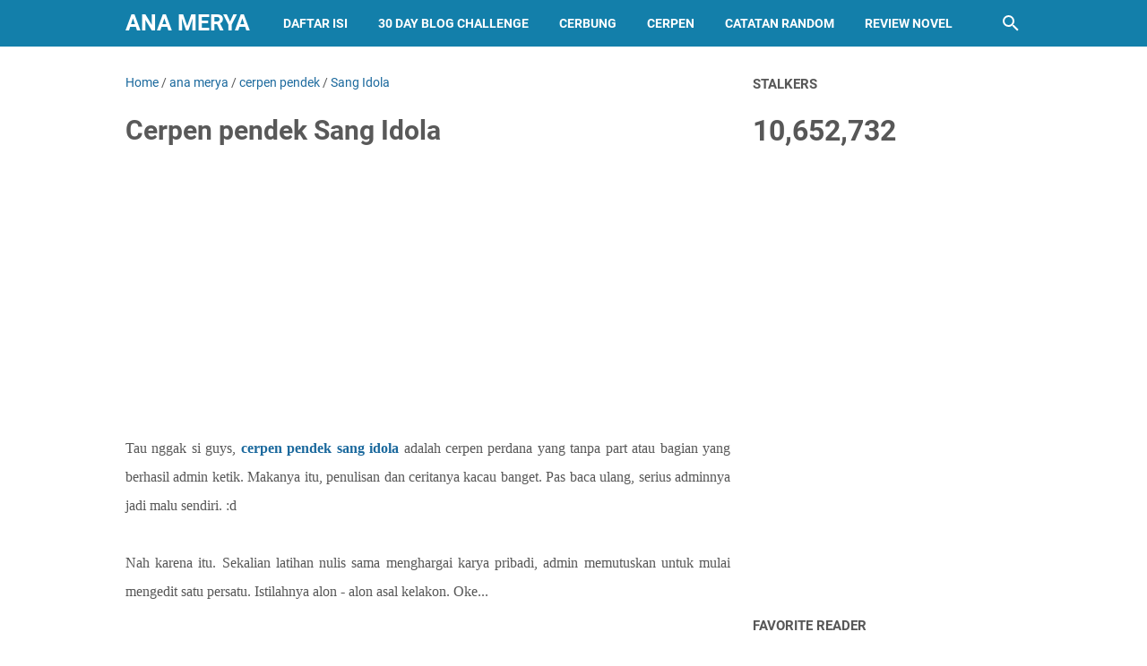

--- FILE ---
content_type: text/html; charset=UTF-8
request_url: https://www.anamerya.com/b/stats?style=BLACK_TRANSPARENT&timeRange=ALL_TIME&token=APq4FmDCNhhEmINr2AmpYw3FLZbtvv33kNbQ-0MCXqkAg2jtJJ2l6QUwOVzyWr6WOHaEHZaFFdFYtOorFHbvqDrcKdXiJwTUYw
body_size: 10
content:
{"total":10652732,"sparklineOptions":{"backgroundColor":{"fillOpacity":0.1,"fill":"#000000"},"series":[{"areaOpacity":0.3,"color":"#202020"}]},"sparklineData":[[0,16],[1,10],[2,14],[3,11],[4,15],[5,15],[6,19],[7,17],[8,11],[9,8],[10,16],[11,12],[12,13],[13,8],[14,12],[15,11],[16,8],[17,72],[18,100],[19,10],[20,18],[21,13],[22,15],[23,15],[24,11],[25,16],[26,18],[27,12],[28,13],[29,8]],"nextTickMs":900000}

--- FILE ---
content_type: text/html; charset=utf-8
request_url: https://www.google.com/recaptcha/api2/aframe
body_size: 259
content:
<!DOCTYPE HTML><html><head><meta http-equiv="content-type" content="text/html; charset=UTF-8"></head><body><script nonce="-LYxQfKJ566mcPNvpLAEjw">/** Anti-fraud and anti-abuse applications only. See google.com/recaptcha */ try{var clients={'sodar':'https://pagead2.googlesyndication.com/pagead/sodar?'};window.addEventListener("message",function(a){try{if(a.source===window.parent){var b=JSON.parse(a.data);var c=clients[b['id']];if(c){var d=document.createElement('img');d.src=c+b['params']+'&rc='+(localStorage.getItem("rc::a")?sessionStorage.getItem("rc::b"):"");window.document.body.appendChild(d);sessionStorage.setItem("rc::e",parseInt(sessionStorage.getItem("rc::e")||0)+1);localStorage.setItem("rc::h",'1768977043881');}}}catch(b){}});window.parent.postMessage("_grecaptcha_ready", "*");}catch(b){}</script></body></html>

--- FILE ---
content_type: text/javascript; charset=UTF-8
request_url: https://www.anamerya.com/feeds/posts/summary/-/ana%20merya?alt=json-in-script&callback=bacaJuga&max-results=5
body_size: 4751
content:
// API callback
bacaJuga({"version":"1.0","encoding":"UTF-8","feed":{"xmlns":"http://www.w3.org/2005/Atom","xmlns$openSearch":"http://a9.com/-/spec/opensearchrss/1.0/","xmlns$blogger":"http://schemas.google.com/blogger/2008","xmlns$georss":"http://www.georss.org/georss","xmlns$gd":"http://schemas.google.com/g/2005","xmlns$thr":"http://purl.org/syndication/thread/1.0","id":{"$t":"tag:blogger.com,1999:blog-4376286529299505864"},"updated":{"$t":"2026-01-14T16:26:16.711+07:00"},"category":[{"term":"ana merya"},{"term":"cerpen"},{"term":"Cerpen Remaja"},{"term":"Cerbung"},{"term":"Cerpen cinta"},{"term":"Catatan Random"},{"term":"cerpen pendek"},{"term":"cerpen romantis"},{"term":"Blog Challenge"},{"term":"30 Days Blog Challenge"},{"term":"Cerpen terbaru"},{"term":"cerpen cinta romantis"},{"term":"Kazua Mencari Cinta"},{"term":"curcol"},{"term":"Sponsor"},{"term":"Take my heart"},{"term":"You're My Girl"},{"term":"kenalkan aku pada cinta."},{"term":"cerpen persahabatan"},{"term":"Ketika cinta harus memilih"},{"term":"Random"},{"term":"That Girl is mine"},{"term":"The prince the princess and mis cinderella"},{"term":"Traveling"},{"term":"Kala cinta menyapa"},{"term":"Mia Mulyani"},{"term":"cerita terbaru"},{"term":"Review Novel"},{"term":"Tentang aku dan dia"},{"term":"king vs Queen"},{"term":"{Bukan} sahabat jadi cinta"},{"term":"Puisi"},{"term":"Tentang Rasa"},{"term":"cerpen Galau"},{"term":"cerpen sahabat"},{"term":"Cerita pendek"},{"term":"Mis. Tulalit"},{"term":"cerita remaja"},{"term":"vanessa VS Ferly"},{"term":"Be The Best Of A Rival"},{"term":"Berbagi"},{"term":"Buruan Katakan cinta"},{"term":"Diera is diary"},{"term":"Let It Flow"},{"term":"Cerita SMA"},{"term":"Cerpen Kiriman reader"},{"term":"Inikah rasanya cinta"},{"term":"Kuliner"},{"term":"Love Is Sweet But Unpredictable"},{"term":"Wrong Couple"},{"term":"Cerpen benci jadi cinta"},{"term":"Rasa Yang tertinggal"},{"term":"Si Ai En Ti A"},{"term":"aneh....."},{"term":"cerpen lucu"},{"term":"Aku cinta kamu bodoh"},{"term":"Cerpen sahabat jadi cinta"},{"term":"Dalam Diam Mencintaimu"},{"term":"Story About Us"},{"term":"Artikel Review"},{"term":"Cerpen Spesial Valentin"},{"term":"Gajebo"},{"term":"Puisi Cinta"},{"term":"Puisi Galau"},{"term":"Sakitnya tuh disini!"},{"term":"Saranghae"},{"term":"Short Story Series"},{"term":"love like choklat"},{"term":"Aku mencintaimu"},{"term":"Cintaku Nyasar di Kamu"},{"term":"Cintaku harus kamu?!"},{"term":"Dari Di Tabrak Gue Di Tembak"},{"term":"Dia Nggak suka aku"},{"term":"Fcscmg"},{"term":"Kata - kata Bijak"},{"term":"Lekas Tanpa Batas"},{"term":"cerpen horor"},{"term":"cerpen sedih"},{"term":"diaryku"},{"term":"selamat ulang tahun"},{"term":"Akhir kisah Ini"},{"term":"Alunan Nada Bercerita"},{"term":"Arti Hadirmu"},{"term":"Arti sebuah senyuman"},{"term":"Bahagia itu kita yang rasa"},{"term":"Be Friends Forever"},{"term":"Be the First and the Last shopia"},{"term":"Cerpen Islami"},{"term":"Cinta Dadakan"},{"term":"Cintaku  Kok Gitu???"},{"term":"Cintaku Bukan Kamu!"},{"term":"Cintaku berawal dari facebook"},{"term":"Damai Bersamamu"},{"term":"Dari ibu dengan cinta."},{"term":"Foto Album"},{"term":"Gerimis ini turun untukmu"},{"term":"Happy 2nd Anniversarry Star Night"},{"term":"Happy 3rd Anniversary Star Night"},{"term":"Happy 4th Anniversary To My Blog"},{"term":"Happy new year 2012"},{"term":"I Like You"},{"term":"I Love My Village"},{"term":"I am Jealous"},{"term":"Izinkan aku mencintaimu"},{"term":"Jahil Karena Suka"},{"term":"Jomblo"},{"term":"Karena yang gue suka itu elo"},{"term":"Karma selalu berlaku"},{"term":"Kebetulan yang kebetulan berlanjut"},{"term":"Kirim karyamu di sini"},{"term":"Lirik Lagu"},{"term":"Love Is Mocca"},{"term":"Love Is Sweet"},{"term":"Love Line"},{"term":"Mantanku thankyou"},{"term":"Marhaban ya ramadhan"},{"term":"Misteri Sang waktu"},{"term":"Ost K Drama"},{"term":"Puisi Patah hati"},{"term":"Sang Idola"},{"term":"Say no to galau"},{"term":"Secret Admirer"},{"term":"Sepotong coklat untuk nanda"},{"term":"She is My Beibeh"},{"term":"Teror di Malam Minggu"},{"term":"Tips dan Trik"},{"term":"Tragedi cinta"},{"term":"You Are My Everything"},{"term":"an merya"},{"term":"bangku sekolah"},{"term":"cerita nggak nyambung"},{"term":"cerpen keluarga"},{"term":"cintaku nemu di warnet"},{"term":"cintaku salah sasaran"},{"term":"derita otak pas-pasan"},{"term":"he is my love"},{"term":"mungkinkah"},{"term":"selamat hari raya"}],"title":{"type":"text","$t":"Ana Merya"},"subtitle":{"type":"html","$t":"Sebagian orang menyebutnya khayalan Sebagian lagi menjadikannya hiburan. "},"link":[{"rel":"http://schemas.google.com/g/2005#feed","type":"application/atom+xml","href":"https:\/\/www.anamerya.com\/feeds\/posts\/summary"},{"rel":"self","type":"application/atom+xml","href":"https:\/\/www.blogger.com\/feeds\/4376286529299505864\/posts\/summary\/-\/ana+merya?alt=json-in-script\u0026max-results=5"},{"rel":"alternate","type":"text/html","href":"https:\/\/www.anamerya.com\/search\/label\/ana%20merya"},{"rel":"hub","href":"http://pubsubhubbub.appspot.com/"},{"rel":"next","type":"application/atom+xml","href":"https:\/\/www.blogger.com\/feeds\/4376286529299505864\/posts\/summary\/-\/ana+merya\/-\/ana+merya?alt=json-in-script\u0026start-index=6\u0026max-results=5"}],"author":[{"name":{"$t":"Ana Merya"},"uri":{"$t":"http:\/\/www.blogger.com\/profile\/12954695597983215124"},"email":{"$t":"noreply@blogger.com"},"gd$image":{"rel":"http://schemas.google.com/g/2005#thumbnail","width":"32","height":"24","src":"\/\/blogger.googleusercontent.com\/img\/b\/R29vZ2xl\/AVvXsEj5PEbJ-FBybkL6N_GOPAQtubroGVDnf8cUD0oIzgC-PsHN98ROfA1Gt3ItBOgzwQSXF7q0bqA29wkIDtr_AnbpGPwvApSW0w3uRGJAJdiWgRR2qWefxL1NawOD8ndCQo8\/s113\/WhatsApp+Image+2019-03-17+at+18.14.04.jpeg"}}],"generator":{"version":"7.00","uri":"http://www.blogger.com","$t":"Blogger"},"openSearch$totalResults":{"$t":"251"},"openSearch$startIndex":{"$t":"1"},"openSearch$itemsPerPage":{"$t":"5"},"entry":[{"id":{"$t":"tag:blogger.com,1999:blog-4376286529299505864.post-698200050253284815"},"published":{"$t":"2025-07-04T09:16:00.001+07:00"},"updated":{"$t":"2025-07-04T09:16:41.798+07:00"},"category":[{"scheme":"http://www.blogger.com/atom/ns#","term":"Aku cinta kamu bodoh"},{"scheme":"http://www.blogger.com/atom/ns#","term":"ana merya"},{"scheme":"http://www.blogger.com/atom/ns#","term":"cerpen"},{"scheme":"http://www.blogger.com/atom/ns#","term":"cerpen persahabatan"}],"title":{"type":"text","$t":"Cerpen persahabatan 'Aku cinta kamu, bodoh!' ~ 02"},"summary":{"type":"text","$t":"Guys, berhubung semangatnya nggak muncul muncul kayaknya emang kudu di jemput deh. Yups, salah satunya dengan 'ganti nama'. Ahai, ada yang ngeh gak kalau blog star night, kini jadi anamerya.com. Berbayar man, gak gratis lagi. Biar kalau nggak di update kerasa sayang. Ke ke ke. Berharap aja semoga dengan demikian jadi beneran mau nulis terus. Dan sebagai permulaan nih admin bawain lanjutan cerpen "},"link":[{"rel":"replies","type":"application/atom+xml","href":"https:\/\/www.anamerya.com\/feeds\/698200050253284815\/comments\/default","title":"Post Comments"},{"rel":"replies","type":"text/html","href":"https:\/\/www.anamerya.com\/2014\/10\/cerpen-persahabatan-aku-cinta-kamu_23.html#comment-form","title":"4 Comments"},{"rel":"edit","type":"application/atom+xml","href":"https:\/\/www.blogger.com\/feeds\/4376286529299505864\/posts\/default\/698200050253284815"},{"rel":"self","type":"application/atom+xml","href":"https:\/\/www.blogger.com\/feeds\/4376286529299505864\/posts\/default\/698200050253284815"},{"rel":"alternate","type":"text/html","href":"https:\/\/www.anamerya.com\/2014\/10\/cerpen-persahabatan-aku-cinta-kamu_23.html","title":"Cerpen persahabatan 'Aku cinta kamu, bodoh!' ~ 02"}],"author":[{"name":{"$t":"Ana Merya"},"uri":{"$t":"http:\/\/www.blogger.com\/profile\/12954695597983215124"},"email":{"$t":"noreply@blogger.com"},"gd$image":{"rel":"http://schemas.google.com/g/2005#thumbnail","width":"32","height":"24","src":"\/\/blogger.googleusercontent.com\/img\/b\/R29vZ2xl\/AVvXsEj5PEbJ-FBybkL6N_GOPAQtubroGVDnf8cUD0oIzgC-PsHN98ROfA1Gt3ItBOgzwQSXF7q0bqA29wkIDtr_AnbpGPwvApSW0w3uRGJAJdiWgRR2qWefxL1NawOD8ndCQo8\/s113\/WhatsApp+Image+2019-03-17+at+18.14.04.jpeg"}}],"media$thumbnail":{"xmlns$media":"http://search.yahoo.com/mrss/","url":"https:\/\/blogger.googleusercontent.com\/img\/b\/R29vZ2xl\/AVvXsEjDK7sOWPTRI9kA9ReiFnd4QAemanRskSHDw3WT08Qp9hdUxNgQoHfPU41uLGAONYBsObZCBd8v1FobH2pDbP7U7r6PBvTrpshSfcY_ZXKrGHiYYWn8lRywsfXgWnytHwsnaLeXMUZSdB84\/s72-c\/aku+cinta+kamu+bodoh.jpg","height":"72","width":"72"},"thr$total":{"$t":"4"}},{"id":{"$t":"tag:blogger.com,1999:blog-4376286529299505864.post-967366428317362869"},"published":{"$t":"2023-06-27T23:27:00.000+07:00"},"updated":{"$t":"2023-06-27T23:27:26.527+07:00"},"category":[{"scheme":"http://www.blogger.com/atom/ns#","term":"ana merya"},{"scheme":"http://www.blogger.com/atom/ns#","term":"cerpen"},{"scheme":"http://www.blogger.com/atom/ns#","term":"cerpen pendek"},{"scheme":"http://www.blogger.com/atom/ns#","term":"Cerpen Remaja"},{"scheme":"http://www.blogger.com/atom/ns#","term":"She is My Beibeh"}],"title":{"type":"text","$t":"Cerpen Pendek : She is My Beibeh"},"summary":{"type":"text","$t":"Sebut saja edisi ngerapiin postingan. Biar yang nyebar di mana mana kini bisa di nikmatin dalam satu wadah (????). Yang pasti sih, postingan kali ini masih tentang cerita pendek. Tepatnya cerpen She is My Beibeh. Untuk yang penasaran, bisa langsung simak kisahnya di bawah. Cekidot...\n\n\n\"Hai sob,\" sapa Reihan sambil mengangkat tangannya. Mengajak untuk ber'tos ria kearah Aldy, sahabatnya yang baru"},"link":[{"rel":"replies","type":"application/atom+xml","href":"https:\/\/www.anamerya.com\/feeds\/967366428317362869\/comments\/default","title":"Post Comments"},{"rel":"replies","type":"text/html","href":"https:\/\/www.anamerya.com\/2017\/03\/cerpen-pendek-she-is-my-beibeh.html#comment-form","title":"19 Comments"},{"rel":"edit","type":"application/atom+xml","href":"https:\/\/www.blogger.com\/feeds\/4376286529299505864\/posts\/default\/967366428317362869"},{"rel":"self","type":"application/atom+xml","href":"https:\/\/www.blogger.com\/feeds\/4376286529299505864\/posts\/default\/967366428317362869"},{"rel":"alternate","type":"text/html","href":"https:\/\/www.anamerya.com\/2017\/03\/cerpen-pendek-she-is-my-beibeh.html","title":"Cerpen Pendek : She is My Beibeh"}],"author":[{"name":{"$t":"Ana Merya"},"uri":{"$t":"http:\/\/www.blogger.com\/profile\/12954695597983215124"},"email":{"$t":"noreply@blogger.com"},"gd$image":{"rel":"http://schemas.google.com/g/2005#thumbnail","width":"32","height":"24","src":"\/\/blogger.googleusercontent.com\/img\/b\/R29vZ2xl\/AVvXsEj5PEbJ-FBybkL6N_GOPAQtubroGVDnf8cUD0oIzgC-PsHN98ROfA1Gt3ItBOgzwQSXF7q0bqA29wkIDtr_AnbpGPwvApSW0w3uRGJAJdiWgRR2qWefxL1NawOD8ndCQo8\/s113\/WhatsApp+Image+2019-03-17+at+18.14.04.jpeg"}}],"media$thumbnail":{"xmlns$media":"http://search.yahoo.com/mrss/","url":"https:\/\/blogger.googleusercontent.com\/img\/b\/R29vZ2xl\/AVvXsEgmA-yaNWZEcAXUu54vHaU2l5zyetshRi-32Bc2q5ag-9-ha2atF1gwbsi4EM7QCcNXLEB7Z4FYU7d4aAZhc9fBkxkdg3Eo4Yp_Bo-a-da2OUfmrtk6s5CwIzO_ydQaDSWTnOzWInekcXiM\/s72-c\/She+is+my+Beibeh.jpg","height":"72","width":"72"},"thr$total":{"$t":"19"}},{"id":{"$t":"tag:blogger.com,1999:blog-4376286529299505864.post-1848239560101762605"},"published":{"$t":"2023-06-27T23:24:00.000+07:00"},"updated":{"$t":"2023-06-27T23:24:06.140+07:00"},"category":[{"scheme":"http://www.blogger.com/atom/ns#","term":"ana merya"},{"scheme":"http://www.blogger.com/atom/ns#","term":"Cerita pendek"},{"scheme":"http://www.blogger.com/atom/ns#","term":"cerpen"},{"scheme":"http://www.blogger.com/atom/ns#","term":"Cerpen Remaja"},{"scheme":"http://www.blogger.com/atom/ns#","term":"I Like You"}],"title":{"type":"text","$t":"Cerpen Pendek Remaja \"I Like You\""},"summary":{"type":"text","$t":"Mumpung besok libur, yang punya hobby traveling bisa deh melala ke mana mana. Sementara selaku anak rumahan kayak gue mah, mendingan otak atik blog aja. Masih dengan seputaran cerita pendek \"I like you\". Yang penasaran sama jalan ceritanya, bisa langsung simak ke bawah. Oke... Happy reading....\n\n\n“Sya, loe tau nggak. Di kampus kita ada mahasiswa baru. Namanya Devan. Mana sekelas lagi sama kita. "},"link":[{"rel":"replies","type":"application/atom+xml","href":"https:\/\/www.anamerya.com\/feeds\/1848239560101762605\/comments\/default","title":"Post Comments"},{"rel":"replies","type":"text/html","href":"https:\/\/www.anamerya.com\/2017\/03\/cerpen-pendek-remaja-i-like-you.html#comment-form","title":"30 Comments"},{"rel":"edit","type":"application/atom+xml","href":"https:\/\/www.blogger.com\/feeds\/4376286529299505864\/posts\/default\/1848239560101762605"},{"rel":"self","type":"application/atom+xml","href":"https:\/\/www.blogger.com\/feeds\/4376286529299505864\/posts\/default\/1848239560101762605"},{"rel":"alternate","type":"text/html","href":"https:\/\/www.anamerya.com\/2017\/03\/cerpen-pendek-remaja-i-like-you.html","title":"Cerpen Pendek Remaja \"I Like You\""}],"author":[{"name":{"$t":"Ana Merya"},"uri":{"$t":"http:\/\/www.blogger.com\/profile\/12954695597983215124"},"email":{"$t":"noreply@blogger.com"},"gd$image":{"rel":"http://schemas.google.com/g/2005#thumbnail","width":"32","height":"24","src":"\/\/blogger.googleusercontent.com\/img\/b\/R29vZ2xl\/AVvXsEj5PEbJ-FBybkL6N_GOPAQtubroGVDnf8cUD0oIzgC-PsHN98ROfA1Gt3ItBOgzwQSXF7q0bqA29wkIDtr_AnbpGPwvApSW0w3uRGJAJdiWgRR2qWefxL1NawOD8ndCQo8\/s113\/WhatsApp+Image+2019-03-17+at+18.14.04.jpeg"}}],"media$thumbnail":{"xmlns$media":"http://search.yahoo.com/mrss/","url":"https:\/\/blogger.googleusercontent.com\/img\/b\/R29vZ2xl\/AVvXsEhzrm3V-V-6bgKeFYWZViYcd018visKW69ldXwbtNJ5oI2lBib3jSspdlcJ7ab8OovDeSMb3aZ7tZXCNlCMiEKTsYBsa0jJyY2IgAgEyVFeqDa1mTAQVhKqJPLNWcPRSOrT3Wj2efeLe0TA\/s72-c\/Cerpen+I+like+you.jpg","height":"72","width":"72"},"thr$total":{"$t":"30"}},{"id":{"$t":"tag:blogger.com,1999:blog-4376286529299505864.post-2152881704893606201"},"published":{"$t":"2023-05-10T11:24:00.000+07:00"},"updated":{"$t":"2023-05-10T11:24:38.849+07:00"},"category":[{"scheme":"http://www.blogger.com/atom/ns#","term":"Aku mencintaimu"},{"scheme":"http://www.blogger.com/atom/ns#","term":"ana merya"},{"scheme":"http://www.blogger.com/atom/ns#","term":"Cerpen cinta"}],"title":{"type":"text","$t":"Cerpen remaja \"Aku mencintaimu\" ~ Part 2\/2"},"summary":{"type":"text","$t":"Bagian kedua sekaligus bagian terakhir dari cerpen Aku mencintaimu. Untuk yang masih penasaran dengan kisahnya, bisa langsung simak ceritanya ke bawah ya guys. Happy reading....\n\n\u0026nbsp;Cerpen aku mencintaimu\n\n\n\"La la la la la la\".\n\nSesekali mulut Fanya ikut bersenandung mengikuti lagu yang mengalun dari handset yang terpasang di telinganya sementara tangannya sendiri dengan terampil mencabuti "},"link":[{"rel":"replies","type":"application/atom+xml","href":"https:\/\/www.anamerya.com\/feeds\/2152881704893606201\/comments\/default","title":"Post Comments"},{"rel":"replies","type":"text/html","href":"https:\/\/www.anamerya.com\/2023\/05\/cerpen-remaja-aku-mencintaimu-part-22.html#comment-form","title":"0 Comments"},{"rel":"edit","type":"application/atom+xml","href":"https:\/\/www.blogger.com\/feeds\/4376286529299505864\/posts\/default\/2152881704893606201"},{"rel":"self","type":"application/atom+xml","href":"https:\/\/www.blogger.com\/feeds\/4376286529299505864\/posts\/default\/2152881704893606201"},{"rel":"alternate","type":"text/html","href":"https:\/\/www.anamerya.com\/2023\/05\/cerpen-remaja-aku-mencintaimu-part-22.html","title":"Cerpen remaja \"Aku mencintaimu\" ~ Part 2\/2"}],"author":[{"name":{"$t":"Ana Merya"},"uri":{"$t":"http:\/\/www.blogger.com\/profile\/12954695597983215124"},"email":{"$t":"noreply@blogger.com"},"gd$image":{"rel":"http://schemas.google.com/g/2005#thumbnail","width":"32","height":"24","src":"\/\/blogger.googleusercontent.com\/img\/b\/R29vZ2xl\/AVvXsEj5PEbJ-FBybkL6N_GOPAQtubroGVDnf8cUD0oIzgC-PsHN98ROfA1Gt3ItBOgzwQSXF7q0bqA29wkIDtr_AnbpGPwvApSW0w3uRGJAJdiWgRR2qWefxL1NawOD8ndCQo8\/s113\/WhatsApp+Image+2019-03-17+at+18.14.04.jpeg"}}],"media$thumbnail":{"xmlns$media":"http://search.yahoo.com/mrss/","url":"https:\/\/blogger.googleusercontent.com\/img\/b\/R29vZ2xl\/AVvXsEgOnnh2itivK5tMo26Z3XEiCSQUBDAL9fmhSBHx7MVJ5Fl2M79JcNQENF7xL2Do2pQqDNfGBDpVZdy22D1OpUzwkiOY46J7Z7bwLoh2C7BMP6F17IgsWs_iES8Srt6Nb6NdRjjdXfoJT_Z7znV4bEzBdlBon_97GFBeC3RIydF0zbi6DCe7IzK6pWMRsQ\/s72-w400-h285-c\/Cerpen%20aku%20mencintaimu.jpg","height":"72","width":"72"},"thr$total":{"$t":"0"}},{"id":{"$t":"tag:blogger.com,1999:blog-4376286529299505864.post-6382068394203921397"},"published":{"$t":"2023-05-08T11:47:00.000+07:00"},"updated":{"$t":"2023-05-08T11:47:56.689+07:00"},"category":[{"scheme":"http://www.blogger.com/atom/ns#","term":"ana merya"},{"scheme":"http://www.blogger.com/atom/ns#","term":"cerpen"},{"scheme":"http://www.blogger.com/atom/ns#","term":"cerpen pendek"},{"scheme":"http://www.blogger.com/atom/ns#","term":"Dia Nggak suka aku"}],"title":{"type":"text","$t":"Cerpen Teenlit \"Dia {Nggak} Suka Aku?!! 2\/2"},"summary":{"type":"text","$t":"Sesuai yang di janjikan, Cerpen remaja \"Dia {Nggak} suka aku\" ending di bagain kedua aja. Karena emang cerpen yang satu ini cerpen selingan yang admin ketik pas lagi bingung nyari ide soal lanjutan dari cerpen cinta kenalkan aku pada cinta. Padahal ide ending udah ada, cuma ngerangkainya itu lho. Susaaaaah bangets. Ciuuuusssss..Nah, biar nggak cuap cuap nya nggak makin ngelantur mending langsung "},"link":[{"rel":"replies","type":"application/atom+xml","href":"https:\/\/www.anamerya.com\/feeds\/6382068394203921397\/comments\/default","title":"Post Comments"},{"rel":"replies","type":"text/html","href":"https:\/\/www.anamerya.com\/2014\/03\/cerpen-teenlit-dia-nggak-suka-aku-22.html#comment-form","title":"9 Comments"},{"rel":"edit","type":"application/atom+xml","href":"https:\/\/www.blogger.com\/feeds\/4376286529299505864\/posts\/default\/6382068394203921397"},{"rel":"self","type":"application/atom+xml","href":"https:\/\/www.blogger.com\/feeds\/4376286529299505864\/posts\/default\/6382068394203921397"},{"rel":"alternate","type":"text/html","href":"https:\/\/www.anamerya.com\/2014\/03\/cerpen-teenlit-dia-nggak-suka-aku-22.html","title":"Cerpen Teenlit \"Dia {Nggak} Suka Aku?!! 2\/2"}],"author":[{"name":{"$t":"Ana Merya"},"uri":{"$t":"http:\/\/www.blogger.com\/profile\/12954695597983215124"},"email":{"$t":"noreply@blogger.com"},"gd$image":{"rel":"http://schemas.google.com/g/2005#thumbnail","width":"32","height":"24","src":"\/\/blogger.googleusercontent.com\/img\/b\/R29vZ2xl\/AVvXsEj5PEbJ-FBybkL6N_GOPAQtubroGVDnf8cUD0oIzgC-PsHN98ROfA1Gt3ItBOgzwQSXF7q0bqA29wkIDtr_AnbpGPwvApSW0w3uRGJAJdiWgRR2qWefxL1NawOD8ndCQo8\/s113\/WhatsApp+Image+2019-03-17+at+18.14.04.jpeg"}}],"media$thumbnail":{"xmlns$media":"http://search.yahoo.com/mrss/","url":"https:\/\/blogger.googleusercontent.com\/img\/b\/R29vZ2xl\/AVvXsEhAmEfByDzD2ubRqq82BFED49XdNH_xC2mltp8L405qQw9TO4ImV20-K_VXvkPTqJ0p3NaSPYBqYanwOen-nrC5utGIFKmJQd0-u3UqwBhe5jSLHSuvIEmrZiIEIjIbN9ufW3yoWRfRRmgc\/s72-c\/Cerpen+Dia+nggak+suka+aku+2.jpg","height":"72","width":"72"},"thr$total":{"$t":"9"}}]}});

--- FILE ---
content_type: text/javascript; charset=UTF-8
request_url: https://www.anamerya.com/feeds/posts/summary/-/cerpen%20pendek?alt=json-in-script&callback=bacaJuga&max-results=5
body_size: 4523
content:
// API callback
bacaJuga({"version":"1.0","encoding":"UTF-8","feed":{"xmlns":"http://www.w3.org/2005/Atom","xmlns$openSearch":"http://a9.com/-/spec/opensearchrss/1.0/","xmlns$blogger":"http://schemas.google.com/blogger/2008","xmlns$georss":"http://www.georss.org/georss","xmlns$gd":"http://schemas.google.com/g/2005","xmlns$thr":"http://purl.org/syndication/thread/1.0","id":{"$t":"tag:blogger.com,1999:blog-4376286529299505864"},"updated":{"$t":"2026-01-14T16:26:16.711+07:00"},"category":[{"term":"ana merya"},{"term":"cerpen"},{"term":"Cerpen Remaja"},{"term":"Cerbung"},{"term":"Cerpen cinta"},{"term":"Catatan Random"},{"term":"cerpen pendek"},{"term":"cerpen romantis"},{"term":"Blog Challenge"},{"term":"30 Days Blog Challenge"},{"term":"Cerpen terbaru"},{"term":"cerpen cinta romantis"},{"term":"Kazua Mencari Cinta"},{"term":"curcol"},{"term":"Sponsor"},{"term":"Take my heart"},{"term":"You're My Girl"},{"term":"kenalkan aku pada cinta."},{"term":"cerpen persahabatan"},{"term":"Ketika cinta harus memilih"},{"term":"Random"},{"term":"That Girl is mine"},{"term":"The prince the princess and mis cinderella"},{"term":"Traveling"},{"term":"Kala cinta menyapa"},{"term":"Mia Mulyani"},{"term":"cerita terbaru"},{"term":"Review Novel"},{"term":"Tentang aku dan dia"},{"term":"king vs Queen"},{"term":"{Bukan} sahabat jadi cinta"},{"term":"Puisi"},{"term":"Tentang Rasa"},{"term":"cerpen Galau"},{"term":"cerpen sahabat"},{"term":"Cerita pendek"},{"term":"Mis. Tulalit"},{"term":"cerita remaja"},{"term":"vanessa VS Ferly"},{"term":"Be The Best Of A Rival"},{"term":"Berbagi"},{"term":"Buruan Katakan cinta"},{"term":"Diera is diary"},{"term":"Let It Flow"},{"term":"Cerita SMA"},{"term":"Cerpen Kiriman reader"},{"term":"Inikah rasanya cinta"},{"term":"Kuliner"},{"term":"Love Is Sweet But Unpredictable"},{"term":"Wrong Couple"},{"term":"Cerpen benci jadi cinta"},{"term":"Rasa Yang tertinggal"},{"term":"Si Ai En Ti A"},{"term":"aneh....."},{"term":"cerpen lucu"},{"term":"Aku cinta kamu bodoh"},{"term":"Cerpen sahabat jadi cinta"},{"term":"Dalam Diam Mencintaimu"},{"term":"Story About Us"},{"term":"Artikel Review"},{"term":"Cerpen Spesial Valentin"},{"term":"Gajebo"},{"term":"Puisi Cinta"},{"term":"Puisi Galau"},{"term":"Sakitnya tuh disini!"},{"term":"Saranghae"},{"term":"Short Story Series"},{"term":"love like choklat"},{"term":"Aku mencintaimu"},{"term":"Cintaku Nyasar di Kamu"},{"term":"Cintaku harus kamu?!"},{"term":"Dari Di Tabrak Gue Di Tembak"},{"term":"Dia Nggak suka aku"},{"term":"Fcscmg"},{"term":"Kata - kata Bijak"},{"term":"Lekas Tanpa Batas"},{"term":"cerpen horor"},{"term":"cerpen sedih"},{"term":"diaryku"},{"term":"selamat ulang tahun"},{"term":"Akhir kisah Ini"},{"term":"Alunan Nada Bercerita"},{"term":"Arti Hadirmu"},{"term":"Arti sebuah senyuman"},{"term":"Bahagia itu kita yang rasa"},{"term":"Be Friends Forever"},{"term":"Be the First and the Last shopia"},{"term":"Cerpen Islami"},{"term":"Cinta Dadakan"},{"term":"Cintaku  Kok Gitu???"},{"term":"Cintaku Bukan Kamu!"},{"term":"Cintaku berawal dari facebook"},{"term":"Damai Bersamamu"},{"term":"Dari ibu dengan cinta."},{"term":"Foto Album"},{"term":"Gerimis ini turun untukmu"},{"term":"Happy 2nd Anniversarry Star Night"},{"term":"Happy 3rd Anniversary Star Night"},{"term":"Happy 4th Anniversary To My Blog"},{"term":"Happy new year 2012"},{"term":"I Like You"},{"term":"I Love My Village"},{"term":"I am Jealous"},{"term":"Izinkan aku mencintaimu"},{"term":"Jahil Karena Suka"},{"term":"Jomblo"},{"term":"Karena yang gue suka itu elo"},{"term":"Karma selalu berlaku"},{"term":"Kebetulan yang kebetulan berlanjut"},{"term":"Kirim karyamu di sini"},{"term":"Lirik Lagu"},{"term":"Love Is Mocca"},{"term":"Love Is Sweet"},{"term":"Love Line"},{"term":"Mantanku thankyou"},{"term":"Marhaban ya ramadhan"},{"term":"Misteri Sang waktu"},{"term":"Ost K Drama"},{"term":"Puisi Patah hati"},{"term":"Sang Idola"},{"term":"Say no to galau"},{"term":"Secret Admirer"},{"term":"Sepotong coklat untuk nanda"},{"term":"She is My Beibeh"},{"term":"Teror di Malam Minggu"},{"term":"Tips dan Trik"},{"term":"Tragedi cinta"},{"term":"You Are My Everything"},{"term":"an merya"},{"term":"bangku sekolah"},{"term":"cerita nggak nyambung"},{"term":"cerpen keluarga"},{"term":"cintaku nemu di warnet"},{"term":"cintaku salah sasaran"},{"term":"derita otak pas-pasan"},{"term":"he is my love"},{"term":"mungkinkah"},{"term":"selamat hari raya"}],"title":{"type":"text","$t":"Ana Merya"},"subtitle":{"type":"html","$t":"Sebagian orang menyebutnya khayalan Sebagian lagi menjadikannya hiburan. "},"link":[{"rel":"http://schemas.google.com/g/2005#feed","type":"application/atom+xml","href":"https:\/\/www.anamerya.com\/feeds\/posts\/summary"},{"rel":"self","type":"application/atom+xml","href":"https:\/\/www.blogger.com\/feeds\/4376286529299505864\/posts\/summary\/-\/cerpen+pendek?alt=json-in-script\u0026max-results=5"},{"rel":"alternate","type":"text/html","href":"https:\/\/www.anamerya.com\/search\/label\/cerpen%20pendek"},{"rel":"hub","href":"http://pubsubhubbub.appspot.com/"},{"rel":"next","type":"application/atom+xml","href":"https:\/\/www.blogger.com\/feeds\/4376286529299505864\/posts\/summary\/-\/cerpen+pendek\/-\/cerpen+pendek?alt=json-in-script\u0026start-index=6\u0026max-results=5"}],"author":[{"name":{"$t":"Ana Merya"},"uri":{"$t":"http:\/\/www.blogger.com\/profile\/12954695597983215124"},"email":{"$t":"noreply@blogger.com"},"gd$image":{"rel":"http://schemas.google.com/g/2005#thumbnail","width":"32","height":"24","src":"\/\/blogger.googleusercontent.com\/img\/b\/R29vZ2xl\/AVvXsEj5PEbJ-FBybkL6N_GOPAQtubroGVDnf8cUD0oIzgC-PsHN98ROfA1Gt3ItBOgzwQSXF7q0bqA29wkIDtr_AnbpGPwvApSW0w3uRGJAJdiWgRR2qWefxL1NawOD8ndCQo8\/s113\/WhatsApp+Image+2019-03-17+at+18.14.04.jpeg"}}],"generator":{"version":"7.00","uri":"http://www.blogger.com","$t":"Blogger"},"openSearch$totalResults":{"$t":"43"},"openSearch$startIndex":{"$t":"1"},"openSearch$itemsPerPage":{"$t":"5"},"entry":[{"id":{"$t":"tag:blogger.com,1999:blog-4376286529299505864.post-967366428317362869"},"published":{"$t":"2023-06-27T23:27:00.000+07:00"},"updated":{"$t":"2023-06-27T23:27:26.527+07:00"},"category":[{"scheme":"http://www.blogger.com/atom/ns#","term":"ana merya"},{"scheme":"http://www.blogger.com/atom/ns#","term":"cerpen"},{"scheme":"http://www.blogger.com/atom/ns#","term":"cerpen pendek"},{"scheme":"http://www.blogger.com/atom/ns#","term":"Cerpen Remaja"},{"scheme":"http://www.blogger.com/atom/ns#","term":"She is My Beibeh"}],"title":{"type":"text","$t":"Cerpen Pendek : She is My Beibeh"},"summary":{"type":"text","$t":"Sebut saja edisi ngerapiin postingan. Biar yang nyebar di mana mana kini bisa di nikmatin dalam satu wadah (????). Yang pasti sih, postingan kali ini masih tentang cerita pendek. Tepatnya cerpen She is My Beibeh. Untuk yang penasaran, bisa langsung simak kisahnya di bawah. Cekidot...\n\n\n\"Hai sob,\" sapa Reihan sambil mengangkat tangannya. Mengajak untuk ber'tos ria kearah Aldy, sahabatnya yang baru"},"link":[{"rel":"replies","type":"application/atom+xml","href":"https:\/\/www.anamerya.com\/feeds\/967366428317362869\/comments\/default","title":"Post Comments"},{"rel":"replies","type":"text/html","href":"https:\/\/www.anamerya.com\/2017\/03\/cerpen-pendek-she-is-my-beibeh.html#comment-form","title":"19 Comments"},{"rel":"edit","type":"application/atom+xml","href":"https:\/\/www.blogger.com\/feeds\/4376286529299505864\/posts\/default\/967366428317362869"},{"rel":"self","type":"application/atom+xml","href":"https:\/\/www.blogger.com\/feeds\/4376286529299505864\/posts\/default\/967366428317362869"},{"rel":"alternate","type":"text/html","href":"https:\/\/www.anamerya.com\/2017\/03\/cerpen-pendek-she-is-my-beibeh.html","title":"Cerpen Pendek : She is My Beibeh"}],"author":[{"name":{"$t":"Ana Merya"},"uri":{"$t":"http:\/\/www.blogger.com\/profile\/12954695597983215124"},"email":{"$t":"noreply@blogger.com"},"gd$image":{"rel":"http://schemas.google.com/g/2005#thumbnail","width":"32","height":"24","src":"\/\/blogger.googleusercontent.com\/img\/b\/R29vZ2xl\/AVvXsEj5PEbJ-FBybkL6N_GOPAQtubroGVDnf8cUD0oIzgC-PsHN98ROfA1Gt3ItBOgzwQSXF7q0bqA29wkIDtr_AnbpGPwvApSW0w3uRGJAJdiWgRR2qWefxL1NawOD8ndCQo8\/s113\/WhatsApp+Image+2019-03-17+at+18.14.04.jpeg"}}],"media$thumbnail":{"xmlns$media":"http://search.yahoo.com/mrss/","url":"https:\/\/blogger.googleusercontent.com\/img\/b\/R29vZ2xl\/AVvXsEgmA-yaNWZEcAXUu54vHaU2l5zyetshRi-32Bc2q5ag-9-ha2atF1gwbsi4EM7QCcNXLEB7Z4FYU7d4aAZhc9fBkxkdg3Eo4Yp_Bo-a-da2OUfmrtk6s5CwIzO_ydQaDSWTnOzWInekcXiM\/s72-c\/She+is+my+Beibeh.jpg","height":"72","width":"72"},"thr$total":{"$t":"19"}},{"id":{"$t":"tag:blogger.com,1999:blog-4376286529299505864.post-6382068394203921397"},"published":{"$t":"2023-05-08T11:47:00.000+07:00"},"updated":{"$t":"2023-05-08T11:47:56.689+07:00"},"category":[{"scheme":"http://www.blogger.com/atom/ns#","term":"ana merya"},{"scheme":"http://www.blogger.com/atom/ns#","term":"cerpen"},{"scheme":"http://www.blogger.com/atom/ns#","term":"cerpen pendek"},{"scheme":"http://www.blogger.com/atom/ns#","term":"Dia Nggak suka aku"}],"title":{"type":"text","$t":"Cerpen Teenlit \"Dia {Nggak} Suka Aku?!! 2\/2"},"summary":{"type":"text","$t":"Sesuai yang di janjikan, Cerpen remaja \"Dia {Nggak} suka aku\" ending di bagain kedua aja. Karena emang cerpen yang satu ini cerpen selingan yang admin ketik pas lagi bingung nyari ide soal lanjutan dari cerpen cinta kenalkan aku pada cinta. Padahal ide ending udah ada, cuma ngerangkainya itu lho. Susaaaaah bangets. Ciuuuusssss..Nah, biar nggak cuap cuap nya nggak makin ngelantur mending langsung "},"link":[{"rel":"replies","type":"application/atom+xml","href":"https:\/\/www.anamerya.com\/feeds\/6382068394203921397\/comments\/default","title":"Post Comments"},{"rel":"replies","type":"text/html","href":"https:\/\/www.anamerya.com\/2014\/03\/cerpen-teenlit-dia-nggak-suka-aku-22.html#comment-form","title":"9 Comments"},{"rel":"edit","type":"application/atom+xml","href":"https:\/\/www.blogger.com\/feeds\/4376286529299505864\/posts\/default\/6382068394203921397"},{"rel":"self","type":"application/atom+xml","href":"https:\/\/www.blogger.com\/feeds\/4376286529299505864\/posts\/default\/6382068394203921397"},{"rel":"alternate","type":"text/html","href":"https:\/\/www.anamerya.com\/2014\/03\/cerpen-teenlit-dia-nggak-suka-aku-22.html","title":"Cerpen Teenlit \"Dia {Nggak} Suka Aku?!! 2\/2"}],"author":[{"name":{"$t":"Ana Merya"},"uri":{"$t":"http:\/\/www.blogger.com\/profile\/12954695597983215124"},"email":{"$t":"noreply@blogger.com"},"gd$image":{"rel":"http://schemas.google.com/g/2005#thumbnail","width":"32","height":"24","src":"\/\/blogger.googleusercontent.com\/img\/b\/R29vZ2xl\/AVvXsEj5PEbJ-FBybkL6N_GOPAQtubroGVDnf8cUD0oIzgC-PsHN98ROfA1Gt3ItBOgzwQSXF7q0bqA29wkIDtr_AnbpGPwvApSW0w3uRGJAJdiWgRR2qWefxL1NawOD8ndCQo8\/s113\/WhatsApp+Image+2019-03-17+at+18.14.04.jpeg"}}],"media$thumbnail":{"xmlns$media":"http://search.yahoo.com/mrss/","url":"https:\/\/blogger.googleusercontent.com\/img\/b\/R29vZ2xl\/AVvXsEhAmEfByDzD2ubRqq82BFED49XdNH_xC2mltp8L405qQw9TO4ImV20-K_VXvkPTqJ0p3NaSPYBqYanwOen-nrC5utGIFKmJQd0-u3UqwBhe5jSLHSuvIEmrZiIEIjIbN9ufW3yoWRfRRmgc\/s72-c\/Cerpen+Dia+nggak+suka+aku+2.jpg","height":"72","width":"72"},"thr$total":{"$t":"9"}},{"id":{"$t":"tag:blogger.com,1999:blog-4376286529299505864.post-3945325382917456744"},"published":{"$t":"2023-05-08T11:45:00.000+07:00"},"updated":{"$t":"2023-05-08T11:45:28.725+07:00"},"category":[{"scheme":"http://www.blogger.com/atom/ns#","term":"ana merya"},{"scheme":"http://www.blogger.com/atom/ns#","term":"cerpen"},{"scheme":"http://www.blogger.com/atom/ns#","term":"cerpen pendek"},{"scheme":"http://www.blogger.com/atom/ns#","term":"Dia Nggak suka aku"}],"title":{"type":"text","$t":"Cerpen Teenlit \"Dia {Nggak} Suka Aku?! ! ~ 1\/2"},"summary":{"type":"text","$t":"Lagi bingung nyari ide buat lanjutin cerpen part karena tetep nggak nemu. Yah seperti biasa, mencoba nyari ide selingan. Nulis cerpen yang di usahain bisa langsung end sekali ketik. Sebenernya emang langsung end si, tapi ternyata kepanjangan. So di jadin dua part deh. Cerpen teenlit \"Dia {Nggak} suka aku?!\" . Judulnya sesuatu yak, ala tebak tebakan. Soalnya phan pake tanda seru sama tanda tanya. "},"link":[{"rel":"replies","type":"application/atom+xml","href":"https:\/\/www.anamerya.com\/feeds\/3945325382917456744\/comments\/default","title":"Post Comments"},{"rel":"replies","type":"text/html","href":"https:\/\/www.anamerya.com\/2014\/03\/cerpen-teenlit-dia-nggak-suka-aku-12.html#comment-form","title":"1 Comments"},{"rel":"edit","type":"application/atom+xml","href":"https:\/\/www.blogger.com\/feeds\/4376286529299505864\/posts\/default\/3945325382917456744"},{"rel":"self","type":"application/atom+xml","href":"https:\/\/www.blogger.com\/feeds\/4376286529299505864\/posts\/default\/3945325382917456744"},{"rel":"alternate","type":"text/html","href":"https:\/\/www.anamerya.com\/2014\/03\/cerpen-teenlit-dia-nggak-suka-aku-12.html","title":"Cerpen Teenlit \"Dia {Nggak} Suka Aku?! ! ~ 1\/2"}],"author":[{"name":{"$t":"Ana Merya"},"uri":{"$t":"http:\/\/www.blogger.com\/profile\/12954695597983215124"},"email":{"$t":"noreply@blogger.com"},"gd$image":{"rel":"http://schemas.google.com/g/2005#thumbnail","width":"32","height":"24","src":"\/\/blogger.googleusercontent.com\/img\/b\/R29vZ2xl\/AVvXsEj5PEbJ-FBybkL6N_GOPAQtubroGVDnf8cUD0oIzgC-PsHN98ROfA1Gt3ItBOgzwQSXF7q0bqA29wkIDtr_AnbpGPwvApSW0w3uRGJAJdiWgRR2qWefxL1NawOD8ndCQo8\/s113\/WhatsApp+Image+2019-03-17+at+18.14.04.jpeg"}}],"media$thumbnail":{"xmlns$media":"http://search.yahoo.com/mrss/","url":"https:\/\/blogger.googleusercontent.com\/img\/b\/R29vZ2xl\/AVvXsEhYCkkeLX18jgXgVpiKDgyL5bP6zKVlc4-iCLGKIfDhOcNOr-_RTzRTJYcw62nWIKCZBuuyBwUPk7vTmIR3Z5Snkwa6UIRZzvxgTc6c-NvlQB86so09JMOT6mZAG7cC3hRW8oSM_YcloBvZ\/s72-c\/Cerpen+Dia+nggak+suka+aku.jpg","height":"72","width":"72"},"thr$total":{"$t":"1"}},{"id":{"$t":"tag:blogger.com,1999:blog-4376286529299505864.post-7390678836908680884"},"published":{"$t":"2023-05-05T16:59:00.000+07:00"},"updated":{"$t":"2023-05-05T16:59:28.104+07:00"},"category":[{"scheme":"http://www.blogger.com/atom/ns#","term":"Bahagia itu kita yang rasa"},{"scheme":"http://www.blogger.com/atom/ns#","term":"cerpen"},{"scheme":"http://www.blogger.com/atom/ns#","term":"cerpen Galau"},{"scheme":"http://www.blogger.com/atom/ns#","term":"cerpen pendek"}],"title":{"type":"text","$t":"Cerpen Galau \"Bahagia Itu Kita Yang Rasa\""},"summary":{"type":"text","$t":"G to the A to the L to the A to the U = Nyesek. Ibarat pepatahnya ni ya, Di telen pahit di buang sayang. Itu sih yang admin rasain sekarang. Dan tau tau di bawa ngetik jadi deh Cerpen Bahagia Itu Kita Yang Rasa. Nggak tau deh kok bisa gitu. Nah buat yang udah penasaran sama gimana ceritanya bisa langsung simak kebawah. Happy Reading \n\n\n\"Aku Menyukaimu. Kau mau kan Jadi kekasihku?.\"\n\nBagai patung,"},"link":[{"rel":"replies","type":"application/atom+xml","href":"https:\/\/www.anamerya.com\/feeds\/7390678836908680884\/comments\/default","title":"Post Comments"},{"rel":"replies","type":"text/html","href":"https:\/\/www.anamerya.com\/2013\/03\/cerpen-galau-bahagia-itu-kita-yang-rasa.html#comment-form","title":"13 Comments"},{"rel":"edit","type":"application/atom+xml","href":"https:\/\/www.blogger.com\/feeds\/4376286529299505864\/posts\/default\/7390678836908680884"},{"rel":"self","type":"application/atom+xml","href":"https:\/\/www.blogger.com\/feeds\/4376286529299505864\/posts\/default\/7390678836908680884"},{"rel":"alternate","type":"text/html","href":"https:\/\/www.anamerya.com\/2013\/03\/cerpen-galau-bahagia-itu-kita-yang-rasa.html","title":"Cerpen Galau \"Bahagia Itu Kita Yang Rasa\""}],"author":[{"name":{"$t":"Ana Merya"},"uri":{"$t":"http:\/\/www.blogger.com\/profile\/12954695597983215124"},"email":{"$t":"noreply@blogger.com"},"gd$image":{"rel":"http://schemas.google.com/g/2005#thumbnail","width":"32","height":"24","src":"\/\/blogger.googleusercontent.com\/img\/b\/R29vZ2xl\/AVvXsEj5PEbJ-FBybkL6N_GOPAQtubroGVDnf8cUD0oIzgC-PsHN98ROfA1Gt3ItBOgzwQSXF7q0bqA29wkIDtr_AnbpGPwvApSW0w3uRGJAJdiWgRR2qWefxL1NawOD8ndCQo8\/s113\/WhatsApp+Image+2019-03-17+at+18.14.04.jpeg"}}],"media$thumbnail":{"xmlns$media":"http://search.yahoo.com/mrss/","url":"https:\/\/blogger.googleusercontent.com\/img\/b\/R29vZ2xl\/AVvXsEjymHUaOipwaxr-jeE2CQphABYcKGiBUcniXIq6_pCq_wvpshbs937PkjNtO04BTl9r9C8KGhZBcU4Re6O7rLf6-setrb7a-tv5IB1y9rFXKeCw1h2kRPt8bC7jZqESFpn4SH68SKVaIpBW\/s72-c\/Bahagia+itu+kita+yang+rasa.jpg","height":"72","width":"72"},"thr$total":{"$t":"13"}},{"id":{"$t":"tag:blogger.com,1999:blog-4376286529299505864.post-5165771772227807440"},"published":{"$t":"2018-10-12T15:23:00.000+07:00"},"updated":{"$t":"2018-10-12T15:23:01.798+07:00"},"category":[{"scheme":"http://www.blogger.com/atom/ns#","term":"cerita nggak nyambung"},{"scheme":"http://www.blogger.com/atom/ns#","term":"cerpen"},{"scheme":"http://www.blogger.com/atom/ns#","term":"cerpen lucu"},{"scheme":"http://www.blogger.com/atom/ns#","term":"cerpen pendek"}],"title":{"type":"text","$t":"Cerita Nggak Nyambung 'Cilela Sendal Jepit"},"summary":{"type":"text","$t":"Di antara semua cerpen yang pernah admin tulis, kayaknya cerpen Cilela Sendal Jepit merupakan cerpen paling absurd yang pernah di buat. Sendirinya juga sempet heran, tumben tumbenan bisa ngetik beginian. Buat yang penasaran, bisa langsung simak kisahnya di bawah. Cekdiot.... \n\n\nAlkisah, pada zaman sekarang, di tahun 2012 terdapatlah sebuah kerajaan bernama Kerajaan Antah Berantah. Dimana kerajaan"},"link":[{"rel":"edit","type":"application/atom+xml","href":"https:\/\/www.blogger.com\/feeds\/4376286529299505864\/posts\/default\/5165771772227807440"},{"rel":"self","type":"application/atom+xml","href":"https:\/\/www.blogger.com\/feeds\/4376286529299505864\/posts\/default\/5165771772227807440"},{"rel":"alternate","type":"text/html","href":"https:\/\/www.anamerya.com\/2012\/04\/cerita-nggak-nyambung.html","title":"Cerita Nggak Nyambung 'Cilela Sendal Jepit"}],"author":[{"name":{"$t":"Anonymous"},"uri":{"$t":"http:\/\/www.blogger.com\/profile\/09522035825999966857"},"email":{"$t":"noreply@blogger.com"},"gd$image":{"rel":"http://schemas.google.com/g/2005#thumbnail","width":"16","height":"16","src":"https:\/\/img1.blogblog.com\/img\/b16-rounded.gif"}}],"media$thumbnail":{"xmlns$media":"http://search.yahoo.com/mrss/","url":"https:\/\/blogger.googleusercontent.com\/img\/b\/R29vZ2xl\/AVvXsEhdXbn5W7NCk0J0L7UCFz9OwQLPCQ2mSi9mvgp5MaKMS3CnUSzFJlBv0TzVChSWF2HhvNVL8VwDmi1wojiansagHChthUzSpnIprW-aA96cs-sDw4D0KU-mLgzo5LAOYJptvXvdotIJ1xIN\/s72-c\/Cilela+sendal+jepit.jpg","height":"72","width":"72"}}]}});

--- FILE ---
content_type: text/javascript; charset=UTF-8
request_url: https://www.anamerya.com/feeds/posts/summary/-/Sang%20Idola?alt=json-in-script&callback=bacaJuga&max-results=5
body_size: 2541
content:
// API callback
bacaJuga({"version":"1.0","encoding":"UTF-8","feed":{"xmlns":"http://www.w3.org/2005/Atom","xmlns$openSearch":"http://a9.com/-/spec/opensearchrss/1.0/","xmlns$blogger":"http://schemas.google.com/blogger/2008","xmlns$georss":"http://www.georss.org/georss","xmlns$gd":"http://schemas.google.com/g/2005","xmlns$thr":"http://purl.org/syndication/thread/1.0","id":{"$t":"tag:blogger.com,1999:blog-4376286529299505864"},"updated":{"$t":"2026-01-14T16:26:16.711+07:00"},"category":[{"term":"ana merya"},{"term":"cerpen"},{"term":"Cerpen Remaja"},{"term":"Cerbung"},{"term":"Cerpen cinta"},{"term":"Catatan Random"},{"term":"cerpen pendek"},{"term":"cerpen romantis"},{"term":"Blog Challenge"},{"term":"30 Days Blog Challenge"},{"term":"Cerpen terbaru"},{"term":"cerpen cinta romantis"},{"term":"Kazua Mencari Cinta"},{"term":"curcol"},{"term":"Sponsor"},{"term":"Take my heart"},{"term":"You're My Girl"},{"term":"kenalkan aku pada cinta."},{"term":"cerpen persahabatan"},{"term":"Ketika cinta harus memilih"},{"term":"Random"},{"term":"That Girl is mine"},{"term":"The prince the princess and mis cinderella"},{"term":"Traveling"},{"term":"Kala cinta menyapa"},{"term":"Mia Mulyani"},{"term":"cerita terbaru"},{"term":"Review Novel"},{"term":"Tentang aku dan dia"},{"term":"king vs Queen"},{"term":"{Bukan} sahabat jadi cinta"},{"term":"Puisi"},{"term":"Tentang Rasa"},{"term":"cerpen Galau"},{"term":"cerpen sahabat"},{"term":"Cerita pendek"},{"term":"Mis. Tulalit"},{"term":"cerita remaja"},{"term":"vanessa VS Ferly"},{"term":"Be The Best Of A Rival"},{"term":"Berbagi"},{"term":"Buruan Katakan cinta"},{"term":"Diera is diary"},{"term":"Let It Flow"},{"term":"Cerita SMA"},{"term":"Cerpen Kiriman reader"},{"term":"Inikah rasanya cinta"},{"term":"Kuliner"},{"term":"Love Is Sweet But Unpredictable"},{"term":"Wrong Couple"},{"term":"Cerpen benci jadi cinta"},{"term":"Rasa Yang tertinggal"},{"term":"Si Ai En Ti A"},{"term":"aneh....."},{"term":"cerpen lucu"},{"term":"Aku cinta kamu bodoh"},{"term":"Cerpen sahabat jadi cinta"},{"term":"Dalam Diam Mencintaimu"},{"term":"Story About Us"},{"term":"Artikel Review"},{"term":"Cerpen Spesial Valentin"},{"term":"Gajebo"},{"term":"Puisi Cinta"},{"term":"Puisi Galau"},{"term":"Sakitnya tuh disini!"},{"term":"Saranghae"},{"term":"Short Story Series"},{"term":"love like choklat"},{"term":"Aku mencintaimu"},{"term":"Cintaku Nyasar di Kamu"},{"term":"Cintaku harus kamu?!"},{"term":"Dari Di Tabrak Gue Di Tembak"},{"term":"Dia Nggak suka aku"},{"term":"Fcscmg"},{"term":"Kata - kata Bijak"},{"term":"Lekas Tanpa Batas"},{"term":"cerpen horor"},{"term":"cerpen sedih"},{"term":"diaryku"},{"term":"selamat ulang tahun"},{"term":"Akhir kisah Ini"},{"term":"Alunan Nada Bercerita"},{"term":"Arti Hadirmu"},{"term":"Arti sebuah senyuman"},{"term":"Bahagia itu kita yang rasa"},{"term":"Be Friends Forever"},{"term":"Be the First and the Last shopia"},{"term":"Cerpen Islami"},{"term":"Cinta Dadakan"},{"term":"Cintaku  Kok Gitu???"},{"term":"Cintaku Bukan Kamu!"},{"term":"Cintaku berawal dari facebook"},{"term":"Damai Bersamamu"},{"term":"Dari ibu dengan cinta."},{"term":"Foto Album"},{"term":"Gerimis ini turun untukmu"},{"term":"Happy 2nd Anniversarry Star Night"},{"term":"Happy 3rd Anniversary Star Night"},{"term":"Happy 4th Anniversary To My Blog"},{"term":"Happy new year 2012"},{"term":"I Like You"},{"term":"I Love My Village"},{"term":"I am Jealous"},{"term":"Izinkan aku mencintaimu"},{"term":"Jahil Karena Suka"},{"term":"Jomblo"},{"term":"Karena yang gue suka itu elo"},{"term":"Karma selalu berlaku"},{"term":"Kebetulan yang kebetulan berlanjut"},{"term":"Kirim karyamu di sini"},{"term":"Lirik Lagu"},{"term":"Love Is Mocca"},{"term":"Love Is Sweet"},{"term":"Love Line"},{"term":"Mantanku thankyou"},{"term":"Marhaban ya ramadhan"},{"term":"Misteri Sang waktu"},{"term":"Ost K Drama"},{"term":"Puisi Patah hati"},{"term":"Sang Idola"},{"term":"Say no to galau"},{"term":"Secret Admirer"},{"term":"Sepotong coklat untuk nanda"},{"term":"She is My Beibeh"},{"term":"Teror di Malam Minggu"},{"term":"Tips dan Trik"},{"term":"Tragedi cinta"},{"term":"You Are My Everything"},{"term":"an merya"},{"term":"bangku sekolah"},{"term":"cerita nggak nyambung"},{"term":"cerpen keluarga"},{"term":"cintaku nemu di warnet"},{"term":"cintaku salah sasaran"},{"term":"derita otak pas-pasan"},{"term":"he is my love"},{"term":"mungkinkah"},{"term":"selamat hari raya"}],"title":{"type":"text","$t":"Ana Merya"},"subtitle":{"type":"html","$t":"Sebagian orang menyebutnya khayalan Sebagian lagi menjadikannya hiburan. "},"link":[{"rel":"http://schemas.google.com/g/2005#feed","type":"application/atom+xml","href":"https:\/\/www.anamerya.com\/feeds\/posts\/summary"},{"rel":"self","type":"application/atom+xml","href":"https:\/\/www.blogger.com\/feeds\/4376286529299505864\/posts\/summary\/-\/Sang+Idola?alt=json-in-script\u0026max-results=5"},{"rel":"alternate","type":"text/html","href":"https:\/\/www.anamerya.com\/search\/label\/Sang%20Idola"},{"rel":"hub","href":"http://pubsubhubbub.appspot.com/"}],"author":[{"name":{"$t":"Ana Merya"},"uri":{"$t":"http:\/\/www.blogger.com\/profile\/12954695597983215124"},"email":{"$t":"noreply@blogger.com"},"gd$image":{"rel":"http://schemas.google.com/g/2005#thumbnail","width":"32","height":"24","src":"\/\/blogger.googleusercontent.com\/img\/b\/R29vZ2xl\/AVvXsEj5PEbJ-FBybkL6N_GOPAQtubroGVDnf8cUD0oIzgC-PsHN98ROfA1Gt3ItBOgzwQSXF7q0bqA29wkIDtr_AnbpGPwvApSW0w3uRGJAJdiWgRR2qWefxL1NawOD8ndCQo8\/s113\/WhatsApp+Image+2019-03-17+at+18.14.04.jpeg"}}],"generator":{"version":"7.00","uri":"http://www.blogger.com","$t":"Blogger"},"openSearch$totalResults":{"$t":"1"},"openSearch$startIndex":{"$t":"1"},"openSearch$itemsPerPage":{"$t":"5"},"entry":[{"id":{"$t":"tag:blogger.com,1999:blog-4376286529299505864.post-3137203267825582291"},"published":{"$t":"2011-09-15T13:00:00.000+07:00"},"updated":{"$t":"2015-03-10T13:09:54.018+07:00"},"category":[{"scheme":"http://www.blogger.com/atom/ns#","term":"ana merya"},{"scheme":"http://www.blogger.com/atom/ns#","term":"cerpen pendek"},{"scheme":"http://www.blogger.com/atom/ns#","term":"Sang Idola"}],"title":{"type":"text","$t":"Cerpen pendek Sang Idola"},"summary":{"type":"text","$t":"Tau nggak si guys, cerpen pendek sang idola adalah cerpen perdana yang tanpa part atau bagian yang berhasil admin ketik. Makanya itu, penulisan dan ceritanya kacau banget. Pas baca ulang, serius adminnya jadi malu sendiri. :d\n\nNah karena itu. Sekalian latihan nulis sama menghargai karya pribadi, admin memutuskan untuk mulai mengedit satu persatu. Istilahnya alon - alon asal kelakon. Oke...\n\n\n\n"},"link":[{"rel":"edit","type":"application/atom+xml","href":"https:\/\/www.blogger.com\/feeds\/4376286529299505864\/posts\/default\/3137203267825582291"},{"rel":"self","type":"application/atom+xml","href":"https:\/\/www.blogger.com\/feeds\/4376286529299505864\/posts\/default\/3137203267825582291"},{"rel":"alternate","type":"text/html","href":"https:\/\/www.anamerya.com\/2011\/09\/sang-idola.html","title":"Cerpen pendek Sang Idola"}],"author":[{"name":{"$t":"Ana Merya"},"uri":{"$t":"http:\/\/www.blogger.com\/profile\/12954695597983215124"},"email":{"$t":"noreply@blogger.com"},"gd$image":{"rel":"http://schemas.google.com/g/2005#thumbnail","width":"32","height":"24","src":"\/\/blogger.googleusercontent.com\/img\/b\/R29vZ2xl\/AVvXsEj5PEbJ-FBybkL6N_GOPAQtubroGVDnf8cUD0oIzgC-PsHN98ROfA1Gt3ItBOgzwQSXF7q0bqA29wkIDtr_AnbpGPwvApSW0w3uRGJAJdiWgRR2qWefxL1NawOD8ndCQo8\/s113\/WhatsApp+Image+2019-03-17+at+18.14.04.jpeg"}}],"media$thumbnail":{"xmlns$media":"http://search.yahoo.com/mrss/","url":"https:\/\/blogger.googleusercontent.com\/img\/b\/R29vZ2xl\/AVvXsEhwYFi06nBq9JZRCpa7piGyTQLS-efetjhDio8rTafeFnZBZpExSVq7xJDWfnoZfo63D6Wk3aE1IiaLm9GQMOoldxypxZdhUb2U_0SIqUesJVnmwipFZBA0KTUj9uM2ZR1GLWqwCqu3aRvd\/s72-c\/3d-pcwallpaper+copy.jpg","height":"72","width":"72"}}]}});

--- FILE ---
content_type: text/javascript; charset=UTF-8
request_url: https://www.anamerya.com/feeds/posts/default/-/Sang%20Idola?alt=json-in-script&orderby=updated&start-index=1&max-results=5&callback=msRelatedPosts
body_size: 7505
content:
// API callback
msRelatedPosts({"version":"1.0","encoding":"UTF-8","feed":{"xmlns":"http://www.w3.org/2005/Atom","xmlns$openSearch":"http://a9.com/-/spec/opensearchrss/1.0/","xmlns$blogger":"http://schemas.google.com/blogger/2008","xmlns$georss":"http://www.georss.org/georss","xmlns$gd":"http://schemas.google.com/g/2005","xmlns$thr":"http://purl.org/syndication/thread/1.0","id":{"$t":"tag:blogger.com,1999:blog-4376286529299505864"},"updated":{"$t":"2026-01-14T16:26:16.711+07:00"},"category":[{"term":"ana merya"},{"term":"cerpen"},{"term":"Cerpen Remaja"},{"term":"Cerbung"},{"term":"Cerpen cinta"},{"term":"Catatan Random"},{"term":"cerpen pendek"},{"term":"cerpen romantis"},{"term":"Blog Challenge"},{"term":"30 Days Blog Challenge"},{"term":"Cerpen terbaru"},{"term":"cerpen cinta romantis"},{"term":"Kazua Mencari Cinta"},{"term":"curcol"},{"term":"Sponsor"},{"term":"Take my heart"},{"term":"You're My Girl"},{"term":"kenalkan aku pada cinta."},{"term":"cerpen persahabatan"},{"term":"Ketika cinta harus memilih"},{"term":"Random"},{"term":"That Girl is mine"},{"term":"The prince the princess and mis cinderella"},{"term":"Traveling"},{"term":"Kala cinta menyapa"},{"term":"Mia Mulyani"},{"term":"cerita terbaru"},{"term":"Review Novel"},{"term":"Tentang aku dan dia"},{"term":"king vs Queen"},{"term":"{Bukan} sahabat jadi cinta"},{"term":"Puisi"},{"term":"Tentang Rasa"},{"term":"cerpen Galau"},{"term":"cerpen sahabat"},{"term":"Cerita pendek"},{"term":"Mis. Tulalit"},{"term":"cerita remaja"},{"term":"vanessa VS Ferly"},{"term":"Be The Best Of A Rival"},{"term":"Berbagi"},{"term":"Buruan Katakan cinta"},{"term":"Diera is diary"},{"term":"Let It Flow"},{"term":"Cerita SMA"},{"term":"Cerpen Kiriman reader"},{"term":"Inikah rasanya cinta"},{"term":"Kuliner"},{"term":"Love Is Sweet But Unpredictable"},{"term":"Wrong Couple"},{"term":"Cerpen benci jadi cinta"},{"term":"Rasa Yang tertinggal"},{"term":"Si Ai En Ti A"},{"term":"aneh....."},{"term":"cerpen lucu"},{"term":"Aku cinta kamu bodoh"},{"term":"Cerpen sahabat jadi cinta"},{"term":"Dalam Diam Mencintaimu"},{"term":"Story About Us"},{"term":"Artikel Review"},{"term":"Cerpen Spesial Valentin"},{"term":"Gajebo"},{"term":"Puisi Cinta"},{"term":"Puisi Galau"},{"term":"Sakitnya tuh disini!"},{"term":"Saranghae"},{"term":"Short Story Series"},{"term":"love like choklat"},{"term":"Aku mencintaimu"},{"term":"Cintaku Nyasar di Kamu"},{"term":"Cintaku harus kamu?!"},{"term":"Dari Di Tabrak Gue Di Tembak"},{"term":"Dia Nggak suka aku"},{"term":"Fcscmg"},{"term":"Kata - kata Bijak"},{"term":"Lekas Tanpa Batas"},{"term":"cerpen horor"},{"term":"cerpen sedih"},{"term":"diaryku"},{"term":"selamat ulang tahun"},{"term":"Akhir kisah Ini"},{"term":"Alunan Nada Bercerita"},{"term":"Arti Hadirmu"},{"term":"Arti sebuah senyuman"},{"term":"Bahagia itu kita yang rasa"},{"term":"Be Friends Forever"},{"term":"Be the First and the Last shopia"},{"term":"Cerpen Islami"},{"term":"Cinta Dadakan"},{"term":"Cintaku  Kok Gitu???"},{"term":"Cintaku Bukan Kamu!"},{"term":"Cintaku berawal dari facebook"},{"term":"Damai Bersamamu"},{"term":"Dari ibu dengan cinta."},{"term":"Foto Album"},{"term":"Gerimis ini turun untukmu"},{"term":"Happy 2nd Anniversarry Star Night"},{"term":"Happy 3rd Anniversary Star Night"},{"term":"Happy 4th Anniversary To My Blog"},{"term":"Happy new year 2012"},{"term":"I Like You"},{"term":"I Love My Village"},{"term":"I am Jealous"},{"term":"Izinkan aku mencintaimu"},{"term":"Jahil Karena Suka"},{"term":"Jomblo"},{"term":"Karena yang gue suka itu elo"},{"term":"Karma selalu berlaku"},{"term":"Kebetulan yang kebetulan berlanjut"},{"term":"Kirim karyamu di sini"},{"term":"Lirik Lagu"},{"term":"Love Is Mocca"},{"term":"Love Is Sweet"},{"term":"Love Line"},{"term":"Mantanku thankyou"},{"term":"Marhaban ya ramadhan"},{"term":"Misteri Sang waktu"},{"term":"Ost K Drama"},{"term":"Puisi Patah hati"},{"term":"Sang Idola"},{"term":"Say no to galau"},{"term":"Secret Admirer"},{"term":"Sepotong coklat untuk nanda"},{"term":"She is My Beibeh"},{"term":"Teror di Malam Minggu"},{"term":"Tips dan Trik"},{"term":"Tragedi cinta"},{"term":"You Are My Everything"},{"term":"an merya"},{"term":"bangku sekolah"},{"term":"cerita nggak nyambung"},{"term":"cerpen keluarga"},{"term":"cintaku nemu di warnet"},{"term":"cintaku salah sasaran"},{"term":"derita otak pas-pasan"},{"term":"he is my love"},{"term":"mungkinkah"},{"term":"selamat hari raya"}],"title":{"type":"text","$t":"Ana Merya"},"subtitle":{"type":"html","$t":"Sebagian orang menyebutnya khayalan Sebagian lagi menjadikannya hiburan. "},"link":[{"rel":"http://schemas.google.com/g/2005#feed","type":"application/atom+xml","href":"https:\/\/www.anamerya.com\/feeds\/posts\/default"},{"rel":"self","type":"application/atom+xml","href":"https:\/\/www.blogger.com\/feeds\/4376286529299505864\/posts\/default\/-\/Sang+Idola?alt=json-in-script\u0026max-results=5\u0026orderby=updated"},{"rel":"alternate","type":"text/html","href":"https:\/\/www.anamerya.com\/search\/label\/Sang%20Idola"},{"rel":"hub","href":"http://pubsubhubbub.appspot.com/"}],"author":[{"name":{"$t":"Ana Merya"},"uri":{"$t":"http:\/\/www.blogger.com\/profile\/12954695597983215124"},"email":{"$t":"noreply@blogger.com"},"gd$image":{"rel":"http://schemas.google.com/g/2005#thumbnail","width":"32","height":"24","src":"\/\/blogger.googleusercontent.com\/img\/b\/R29vZ2xl\/AVvXsEj5PEbJ-FBybkL6N_GOPAQtubroGVDnf8cUD0oIzgC-PsHN98ROfA1Gt3ItBOgzwQSXF7q0bqA29wkIDtr_AnbpGPwvApSW0w3uRGJAJdiWgRR2qWefxL1NawOD8ndCQo8\/s113\/WhatsApp+Image+2019-03-17+at+18.14.04.jpeg"}}],"generator":{"version":"7.00","uri":"http://www.blogger.com","$t":"Blogger"},"openSearch$totalResults":{"$t":"1"},"openSearch$startIndex":{"$t":"1"},"openSearch$itemsPerPage":{"$t":"5"},"entry":[{"id":{"$t":"tag:blogger.com,1999:blog-4376286529299505864.post-3137203267825582291"},"published":{"$t":"2011-09-15T13:00:00.000+07:00"},"updated":{"$t":"2015-03-10T13:09:54.018+07:00"},"category":[{"scheme":"http://www.blogger.com/atom/ns#","term":"ana merya"},{"scheme":"http://www.blogger.com/atom/ns#","term":"cerpen pendek"},{"scheme":"http://www.blogger.com/atom/ns#","term":"Sang Idola"}],"title":{"type":"text","$t":"Cerpen pendek Sang Idola"},"content":{"type":"html","$t":"\u003Cdiv class=\"MsoNormal\" style=\"line-height: 200%; text-align: justify;\"\u003E\u003Cspan style=\"font-family: \u0026quot;Times New Roman\u0026quot;,\u0026quot;serif\u0026quot;;font-size: 12.0pt; line-height: 200% ;\"\u003ETau nggak si guys, \u003Cb\u003E\u003Ca href=\"http:\/\/www.anamerya.com\/2011\/09\/sang-idola.html\"\u003Ecerpen pendek sang idola\u003C\/a\u003E\u003C\/b\u003E adalah cerpen perdana yang tanpa part atau bagian yang berhasil admin ketik. Makanya itu, penulisan dan ceritanya kacau banget. Pas baca ulang, serius adminnya jadi malu sendiri. :d\u003Cbr \/\u003E\n\u003Cbr \/\u003E\nNah karena itu. Sekalian latihan nulis sama menghargai karya pribadi, admin memutuskan untuk mulai mengedit satu persatu. Istilahnya alon - alon asal kelakon. Oke...\u003Cbr \/\u003E\n\u003Cbr \/\u003E\n\u003Ctable align=\"center\" cellpadding=\"0\" cellspacing=\"0\" class=\"tr-caption-container\" style=\"margin-left: auto; margin-right: auto; text-align: center;\"\u003E\u003Ctbody\u003E\n\u003Ctr\u003E\u003Ctd style=\"text-align: center;\"\u003E\u003Ca href=\"http:\/\/www.anamerya.com\/2011\/09\/sang-idola.html\" style=\"margin-left: auto; margin-right: auto;\"\u003E\u003Cimg alt=\"sang idola\" border=\"0\" src=\"https:\/\/blogger.googleusercontent.com\/img\/b\/R29vZ2xl\/AVvXsEhwYFi06nBq9JZRCpa7piGyTQLS-efetjhDio8rTafeFnZBZpExSVq7xJDWfnoZfo63D6Wk3aE1IiaLm9GQMOoldxypxZdhUb2U_0SIqUesJVnmwipFZBA0KTUj9uM2ZR1GLWqwCqu3aRvd\/s320\/3d-pcwallpaper+copy.jpg\" height=\"200\" title=\"cerpen sang idola\" width=\"320\" \/\u003E\u003C\/a\u003E\u003C\/td\u003E\u003C\/tr\u003E\n\u003Ctr\u003E\u003Ctd class=\"tr-caption\" style=\"text-align: center;\"\u003ESang Idola\u003C\/td\u003E\u003C\/tr\u003E\n\u003C\/tbody\u003E\u003C\/table\u003E\u003Cdiv style=\"text-align: justify; text-indent: 36pt;\"\u003E\u003C\/div\u003E\u003Cbr \/\u003E\n“Kalian serius?” Merry masih tidak percaya. \u003Cbr \/\u003E\n\u003Cbr \/\u003E\nSalsa dan keempat temannya baru saja memberi tahu kalau ‘Sagu band’, band idola mereka akan mengadakan konser tepat jam 13:00 siang ini di Taman Cik Puan, Selatpanjang. Masalahnya, jam pulang sekolah adalah jam 12:30 tepat. Itu juga karena ini hari sabtu makanya rada cepet. Biasanya juga pulang jam 14:00an. Tapi masalahnya saat ini keempat temannya malah serentak berencana untuk membolos. Pulang sebelum waktunya.\u003Cbr \/\u003E\n\u003Cbr \/\u003E\n“Ya iya lah,” sahut keempat temennya serentak.\u003Cbr \/\u003E\n\u003Cbr \/\u003E\n“Lagian buat ‘Sagu band’, apa sih yang enggak,” Salsa menambahkan.\u003Cbr \/\u003E\n\u003Cbr \/\u003E\n“Tapi kan konser mulainya jam 13:00 siang, dan kita pulang sekolah juga masih sempet, nggak perlu pake acara bolos segalakan?” Merry masih berusaha menahan.\u003Cbr \/\u003E\n\u003Cbr \/\u003E\n“Sempet gimana? Kita pulangnya aja jam 12:30. Waktu setengah jam mana sempet non buat siap-siap. Pokoknya sekarang kita semua mau pergi. Kalau loe emang nggak mau ikut ya udah. Ayo guys lets go,” ajak Ria kearah ketiga temen-temennya.\u003Cbr \/\u003E\n\u003Cbr \/\u003E\n“Eh tunggu dulu donk, gue kan belum selesai ngomong.\"\u003Cbr \/\u003E\n\u003Cbr \/\u003E\n“Simpen ja dulu buat besok!” potong Salsa. Tanpa basa-basi lagi mereka meninggalkan Merry yang hanya bisa geleng-geleng kepala melihat ulah temen-temennya.\u003Cbr \/\u003E\n\u003Cbr \/\u003E\nKeesokan harinya, Salsa, Anya, Sisil dan Ria sengaja datang lebih pagi dari biasanya. Merry yang melihat keempat temannya sudah ngumpul tak mampu menahan rasa heran. Tumen - tumbenan. Berlahan ia hampiri, dan lima menit kemudian ia langsung tau alasan mereka datang pagi. Apalagi kalau bukan untuk mendengarkan pengalaman yang mereka dapatkan kemaren saat menonton konser. \u003Cbr \/\u003E\n\u003Cbr \/\u003E\n“Suer Merry, tu cowok pokoknya ganteng banget deh. Coba aja kemaren loe ikut ama kita-kita, pasti loe nggak akan nyesel,” terang Anya semangat banget.\u003Cbr \/\u003E\n\u003Cbr \/\u003E\n“Ia. Anya bener mer, lagian sekali-kali bolos nggak da ruginya kan. Toh selama ini kita semua on time terus,” Salsa tak mau kalah. \u003Cbr \/\u003E\n\u003Cbr \/\u003E\n“0h ya?” cibir Merry.\u003Cbr \/\u003E\n\u003Cbr \/\u003E\n“Sekarang loe bisa nggak percaya gitu. Soalnya loe belum ketemu ma dia.”\u003Cbr \/\u003E\n\u003Cbr \/\u003E\n“Ih nggak banget deh, secara gue udah punya pacar,” kilah Merry cepat.\u003Cbr \/\u003E\n\u003Cbr \/\u003E\n“Dari dulu loe bilang udah punya pacar tapi nyatanya sampai sekarang kita belum kenal,” Anya menimpali.\u003Cbr \/\u003E\n\u003Cbr \/\u003E\n“Ya sorry, secara gue belum punya waktu. Kalian kan tau sendiri pulang sekolah gue harus kerja buat biaya sekolah gue, nggak kayak kalian.”\u003Cbr \/\u003E\n\u003Cbr \/\u003E\n“Iya deh Mer, sorry. Tapi begitu ada waktu loe kenalin sama kita ya,” kata Sisil.\u003Cbr \/\u003E\n\u003Cbr \/\u003E\n“Pasti,” sahut Merry. \"Terus kalian pasti tau donk identintas idola kalian. Paling nggak namanya.\"\u003Cbr \/\u003E\n\u003Cbr \/\u003E\nAnya menggeleng, Ria pasang raut kecewa, sementara Salsa tanpa di minta langsung menjelaskan. \"Justru itu Merry, kita belum tau. Soalnya kemaren doi di minta naik kepanggung, trus ikutan nyanyi bareng 'Sagu band’. Suaranya bagus banget, dia emang nggak ngasi tau namanya, tapi dia bilang kalau dia anak kuliahan.\"\u003Cbr \/\u003E\n\u003Cbr \/\u003E\n“0h ya. Kuliah dimana?” tanya Merry lagi.\u003Cbr \/\u003E\n\u003Cbr \/\u003E\n“Di. . .aduh di mana ya. Kalau nggak salah STIE atau AMIK ya? Gue lupa, soalnya waktu itu pada heboh,” kali ini Sisil yang menjawab.\u003Cbr \/\u003E\n\u003Cbr \/\u003E\n“Tapi itu gampang kok, kita bakal cari tau dimana dia berada. Seperti kata pepatah 'banyak jalan menuju roma', ya nggak friend?” kata Ria meminta dukungan pada teman - temannya yang langsung di balas anggukan kompak tanda setuju.\u003Cbr \/\u003E\n\u003Cbr \/\u003E\n“Terserah kalian aja deh,” Merry angkat bahu. Belum sempat mulutnya menambahkan, bel masuk pun terdengar. Ia segera mengajak semua temen-temennya untuk kembali ketempat duduknya masing - masing. Secara dari tadi mereka ngobrol tepat di depan mejanya. \u003Cbr \/\u003E\n\u003Cbr \/\u003E\n10 detik setelah kemunculan gurunya, Salsa cs di buat kaget saat dapat pengumuman kalau hari ini di adakan ulangan harian. \u003Cbr \/\u003E\n\u003Cbr \/\u003E\nMereka bener-bener pusing tujuh keliling, pasalnya mereka nggak ada baca buku sedikit pun mana soalnya sulit banget lagi. Merry juga nggak mau bantuin, yang makin membuat mereka semakin bingung.\u003Cbr \/\u003E\n\u003Cbr \/\u003E\nSetelah bel istirahat terdengar semua temen-temennya datang menghampiri Merry untuk meminta pertanggungjawabanya, karena ia tidak memberi tau mereka kalau hari ini ada ulangan.\u003Cbr \/\u003E\n\u003Cbr \/\u003E\n“Lho bukannya kalian sendiri yang bilang kalau nggak ada ruginya nggak sekolah satu hari?” Merry bela diri.\u003Cbr \/\u003E\n\u003Cbr \/\u003E\n“Ia sih, tapi nggak kayak gini juga. Pasti ancur deh nilai ulangan gue kali ini, mana loe  nggak da ngasi jawabannya ma kita lagi,” kesel Salsa.\u003Cbr \/\u003E\n\u003Cbr \/\u003E\n“Iya deh sorry. Gimana kalau sebagai tanda minta maaf gue, kalian gue traktir makan di kantin. Mau nggak?” tanya Merry karena kebetulan ia baru gajian. Tentu saja langsung di setujui sama temen-temennya yang lain, secara jarang-jarang kan ada yang nraktir.\u003Cbr \/\u003E\n\u003Cbr \/\u003E\n“Kalian mau mesen apa?” tanya Sisil begitu mereka tiba di kantin.\u003Cbr \/\u003E\n\u003Cbr \/\u003E\n“Bakso sama es campur aja deh,” jawab Merry.\u003Cbr \/\u003E\n\u003Cbr \/\u003E\n“Kalian?” tanya Sisil kepada temen-temennya yang lain.\u003Cbr \/\u003E\n\u003Cbr \/\u003E\n“Sama,\" suara kompak setelah sebelumnya saling pandang. Sekedar bahasa isarat yang langsung di tau apa maksutnya.\u003Cbr \/\u003E\n\u003Cbr \/\u003E\n“Jadi, gimana sama idola kalian itu?” tanya Merry sambil menikmati pisang goreng yang ia ambil dari piring di hadapannya sembari menunggu pesanannya datang.\u003Cbr \/\u003E\n\u003Cbr \/\u003E\n“Gimana apa nya?” Salsa mengernyit.\u003Cbr \/\u003E\n\u003Cbr \/\u003E\n“Ya gimana kelanjutanya. Masa kalian semua mau jadi pacar idola kalian. Mau berbagi itu?” terang gadis itu lagi.\u003Cbr \/\u003E\n\u003Cbr \/\u003E\n“Ta nggak lah sembarangan aja, gini-gini kita masih punya harga diri ya,” bantah Ria. Yang lain menangguk membenarkan.\u003Cbr \/\u003E\n\u003Cbr \/\u003E\n“Terus?” tanya Merry.\u003Cbr \/\u003E\n\u003Cbr \/\u003E\n“Gimana ya. Kita juga bingung nih, ntar deh gue mikir dulu buat nyari solusinya,” Salsa ikut-ikutan bingung\u003Cbr \/\u003E\n\u003Cbr \/\u003E\nSementara sang pelayan sudah menghidangkan pesanan mereka di atas meja. Mereka semua makan sambil terus mencari ide.\u003Cbr \/\u003E\n\u003Cbr \/\u003E\n“Gue punya ide,” kta Sisil setelah lama terdiam.\u003Cbr \/\u003E\n\u003Cbr \/\u003E\n“0h ya? Apa?” temen-temennya terlihat diak sabar.\u003Cbr \/\u003E\n\u003Cbr \/\u003E\n“Dengerin ya. Kita semua kan sudah terlanjur naksir sama si doi jadi....”\u003Cbr \/\u003E\n\u003Cbr \/\u003E\n“Kita? Kalian aja kali, gue nggak,” potong Merry meralat.\u003Cbr \/\u003E\n\u003Cbr \/\u003E\n“Ia deh, kami aja. Loe nggak,” Sisil sebel karena ucapannya di potong duluan padahal ia kan belum selesai ngomong.\u003Cbr \/\u003E\n\u003Cbr \/\u003E\n“Udah deh, tadi ide nya apa?” Salsa masih penasaran.\u003Cbr \/\u003E\n\u003Cbr \/\u003E\n“Apa ya? Gara-gara Merry nih jadi lupa,” Sisil garuk-garuk kepalanya yang emang ketombean. “0h ya gini, gimana kalu kita taruhan aja siapa dulu yang bisa menggaet dia jadi pacar salah seorang dari kita. Tapi, permainannya harus sehat nggak boleh pake cara kotor. Terus yang menang harus nraktir kita semua makan gratis kayak sekarang. Gimana setuju nggak?\" sambungnya.\u003Cbr \/\u003E\n\u003Cbr \/\u003E\n“Kok yang menang yang nraktir?” Anya terlihat bingung.\u003Cbr \/\u003E\n\u003Cbr \/\u003E\n“Ya iya lah, secara dia kan udah dapetin si doi. Gimana setuju nggak?” jelas Sisil menerangkan.\u003Cbr \/\u003E\n\u003Cbr \/\u003E\n“0 gitu, gue setuju,” sahut Ria tanpa berpikir lagi\u003Cbr \/\u003E\n\u003Cbr \/\u003E\n“Gue juga,” sambung Salsa sama Anya.\u003Cbr \/\u003E\n\u003Cbr \/\u003E\n“Tapi gue nggak setuju. Enak aja anak orang di jadiin taruhan. Ntar kena batunya baru tau rasa loe. Coba gimana kalau ternyata si doi udah punya pacar?” Merry keberatan.\u003Cbr \/\u003E\n\u003Cbr \/\u003E\n“Terus loe punya ide lain? Lagian kalau emang dia punya pacar masa ke konser nggak ngajak pacarnya?” tanya Sisil.\u003Cbr \/\u003E\n\u003Cbr \/\u003E\nSementara yang di tanya hanya diam, karena ia sama sekali nggak punya ide yang lebih baik.\u003Cbr \/\u003E\n\u003Cbr \/\u003E\n\"Nah, nggak ada kan, jadi setuju aja deh,” desak Anya.\u003Cbr \/\u003E\n\u003Cbr \/\u003E\n“Ia. Sekalian loe jadi jurinya, secara loe kan yang paling netral,” tambah Ria.\u003Cbr \/\u003E\n\u003Cbr \/\u003E\n“Terserah kalian aja deh” Merry akhirnya nyerah.\u003Cbr \/\u003E\n\u003Cbr \/\u003E\n\u003Cbr \/\u003E\nSejak saat itu mereka sibuk mencari informasi tentang'sang idola'. Kebetulan Anya nggak sengaja pernah ketemu sama tu cowok di halte yang biasa mereka tumpangi waktu pulang dari jalan jalan. Hanya saja waktu itu nggak sempet kenalan karen tu bus sudah keburu berangkat. Sejak saat itu mereka sering iseng jalan ke sana.\u003Cbr \/\u003E\n\u003Cbr \/\u003E\nDua minggu telah berlalu, tapi hasil nya tetap nihil karena walau di tunggu sampai hampir malam tetap juga nggak nongol-nongol sehingga mereka hampir saja putus asa.\u003Cbr \/\u003E\n\u003Cbr \/\u003E\nSore minggu kebetulan Merry libur bersama keempat temannya ngumpul bareng di salah satu kaffe yang sering mereka datangi. Rencananya ia akan memperkenalkan pacarnya pada temen-temennya.\u003Cbr \/\u003E\n\u003Cbr \/\u003E\nSambil menunggu pacarnya Merry datang mereka asyik ngobrol.\u003Cbr \/\u003E\n\u003Cbr \/\u003E\n“Eh tau nggak sih, ternyata doi itu kuliah dari sore sampai malam. Dan kenapa selama dua minggu ini kita nggak bisa ketemu sama dia? Ternyata itu  gara-gara sekarang ini dia lagi libur habis ujian semester,” kata Salsa memulai obrolannya.\u003Cbr \/\u003E\n\u003Cbr \/\u003E\n“0h ya. Loe tau dari mana?” tanya Anya heran.\u003Cbr \/\u003E\n\u003Cbr \/\u003E\n“Dari sopir bus yang biasa ia tumpangi. Abis nya gue penasaran,” jelas Salsa. “Dan katanya besok sore ia sudah masuk lagi, jadi gue pikir itu waktu yang pas buat kira kenalan sama dia,” sambungnya lagi.\u003Cbr \/\u003E\n\u003Cbr \/\u003E\n“Ide bagus tuh. Loe kali ini bisa ikut kan Merry?” tanya Ria.\u003Cbr \/\u003E\n\u003Cbr \/\u003E\n“Yah sayang banget, gue nggak bisa. Gue kan harus kerja. Lain kali aja ya,” sahut Merry merasa tidak enak.\u003Cbr \/\u003E\n\u003Cbr \/\u003E\n“Ya udah lah nggak papa. Toh besok kalau dia sudah jadi pacar salah seorang dari kita pasti di kenalin sama loe kok,” kata Ria.\u003Cbr \/\u003E\n\u003Cbr \/\u003E\n“Tapi ngomong-ngomong pacar loe jam segini kok belum datang ya?” Anya melirik jam tangannya. \"Jadi datang kan?\"\u003Cbr \/\u003E\n\u003Cbr \/\u003E\n“Tau nih, bentar ya gue telpon dulu. Kali aja dia lagi kebingungan nyari kita. Emang sih tadi gue udah kasih tau tempatnya, tapi kok belum datang juga. Jangan-jangan nyasar lagi,” Merry beranjak dari dari kursinya menjauh dari temennya.\u003Cbr \/\u003E\n\u003Cbr \/\u003E\nSebelum Merry berhasil meng'calling pacarnya, HP nya bergetar terlebih dahulu. Ternyata SMS dari Allan, pacarnya. Yang mengabarkan kalau ia sudah berada di depan kaffe tersebut.\u003Cbr \/\u003E\n\u003Cbr \/\u003E\n“Eh temen-temen, dia udah ada di depan tuh. Gue jemput dia dulu ya,” pamit Merry, temen-temennya hanya membalas dengan anggukan.\u003Cbr \/\u003E\n\u003Cbr \/\u003E\n“Kira-kira pacarnya Merry kayak gimana ya?” ujar Salsa setelah Merry pergi.\u003Cbr \/\u003E\n\u003Cbr \/\u003E\n“Tenang aja sa, bentar lagi kita semua juga tau kok,” balas Sisil.\u003Cbr \/\u003E\n\u003Cbr \/\u003E\nTak lama kemudian Merry datang menghampiri mereka bersama seorang pria di sampingnya.\u003Cbr \/\u003E\n\u003Cbr \/\u003E\n“Temen-temen, kenalin ini pacar gue. Namanya Allan, Allan ini temen-temen gue yang pengen gue kenalin ke elo, ini Salsa, Anya, sisil, sama Ria,” kata Merry memperkenalkan pacarnya kepada temen-temennya satu persatu.\u003Cbr \/\u003E\n\u003Cbr \/\u003E\nUntuk sepersekian detik temen-temennya hanya terdiam terpaku. Bahkan Sisil yang kebetulan sedang menyeruput es sirupnya langsung tersedak saking kagetnya seolah nggak percaya akan sosok yang kini berada tepat di hadapannya yang tersenyum manis sambil mengulurkan tangan untuk berjabatan.\u003Cbr \/\u003E\n\u003Cbr \/\u003E\n“Ya tuhan. Dia kan.... 'SANG IDOLA” pekik batin mereka masing-masing.\u003Cbr \/\u003E\n\u003Cbr \/\u003E\nEnd....\u003Cbr \/\u003E\n\u003Cbr \/\u003E\nNamanya juga cerpen perdana, jadi di maklumi aja deh kalau endingnya masih gaje banget. Terus bahasa sama kosa katanya juga agak gimana gitu. Tapi ya begitulah. Bagaimanapun terima kasih sudah membaca. :D \u003Cbr \/\u003E\n\u003Cbr \/\u003E\n\u003Cb\u003EDetail Cerpen\u003C\/b\u003E\u003Cbr \/\u003E\n\u003Cul\u003E\u003Cli\u003EJudul Cerpen : \u003Ca href=\"http:\/\/www.anamerya.com\/2011\/09\/sang-idola.html\"\u003ESang Idola\u003C\/a\u003E\u003C\/li\u003E\n\u003Cli\u003EPenulis : \u003Ca href=\"https:\/\/www.facebook.com\/Merryashinee\"\u003EAna Merya\u003C\/a\u003E\u003C\/li\u003E\n\u003Cli\u003EGenre : Remaja\u003C\/li\u003E\n\u003Cli\u003EPanjang : 1543 kata\u003C\/li\u003E\n\u003Cli\u003EStatus : \u003Ca href=\"http:\/\/www.anamerya.com\/search\/label\/cerpen%20pendek\"\u003ECerpen Pendek\u003C\/a\u003E\u003C\/li\u003E\n\u003C\/ul\u003E\u003C\/span\u003E\u003C\/div\u003E"},"link":[{"rel":"edit","type":"application/atom+xml","href":"https:\/\/www.blogger.com\/feeds\/4376286529299505864\/posts\/default\/3137203267825582291"},{"rel":"self","type":"application/atom+xml","href":"https:\/\/www.blogger.com\/feeds\/4376286529299505864\/posts\/default\/3137203267825582291"},{"rel":"alternate","type":"text/html","href":"https:\/\/www.anamerya.com\/2011\/09\/sang-idola.html","title":"Cerpen pendek Sang Idola"}],"author":[{"name":{"$t":"Ana Merya"},"uri":{"$t":"http:\/\/www.blogger.com\/profile\/12954695597983215124"},"email":{"$t":"noreply@blogger.com"},"gd$image":{"rel":"http://schemas.google.com/g/2005#thumbnail","width":"32","height":"24","src":"\/\/blogger.googleusercontent.com\/img\/b\/R29vZ2xl\/AVvXsEj5PEbJ-FBybkL6N_GOPAQtubroGVDnf8cUD0oIzgC-PsHN98ROfA1Gt3ItBOgzwQSXF7q0bqA29wkIDtr_AnbpGPwvApSW0w3uRGJAJdiWgRR2qWefxL1NawOD8ndCQo8\/s113\/WhatsApp+Image+2019-03-17+at+18.14.04.jpeg"}}],"media$thumbnail":{"xmlns$media":"http://search.yahoo.com/mrss/","url":"https:\/\/blogger.googleusercontent.com\/img\/b\/R29vZ2xl\/AVvXsEhwYFi06nBq9JZRCpa7piGyTQLS-efetjhDio8rTafeFnZBZpExSVq7xJDWfnoZfo63D6Wk3aE1IiaLm9GQMOoldxypxZdhUb2U_0SIqUesJVnmwipFZBA0KTUj9uM2ZR1GLWqwCqu3aRvd\/s72-c\/3d-pcwallpaper+copy.jpg","height":"72","width":"72"}}]}});

--- FILE ---
content_type: text/javascript; charset=UTF-8
request_url: https://www.anamerya.com/feeds/posts/summary/-/Sang%20Idola?alt=json-in-script&orderby=updated&max-results=0&callback=msRandomIndex
body_size: 1971
content:
// API callback
msRandomIndex({"version":"1.0","encoding":"UTF-8","feed":{"xmlns":"http://www.w3.org/2005/Atom","xmlns$openSearch":"http://a9.com/-/spec/opensearchrss/1.0/","xmlns$blogger":"http://schemas.google.com/blogger/2008","xmlns$georss":"http://www.georss.org/georss","xmlns$gd":"http://schemas.google.com/g/2005","xmlns$thr":"http://purl.org/syndication/thread/1.0","id":{"$t":"tag:blogger.com,1999:blog-4376286529299505864"},"updated":{"$t":"2026-01-14T16:26:16.711+07:00"},"category":[{"term":"ana merya"},{"term":"cerpen"},{"term":"Cerpen Remaja"},{"term":"Cerbung"},{"term":"Cerpen cinta"},{"term":"Catatan Random"},{"term":"cerpen pendek"},{"term":"cerpen romantis"},{"term":"Blog Challenge"},{"term":"30 Days Blog Challenge"},{"term":"Cerpen terbaru"},{"term":"cerpen cinta romantis"},{"term":"Kazua Mencari Cinta"},{"term":"curcol"},{"term":"Sponsor"},{"term":"Take my heart"},{"term":"You're My Girl"},{"term":"kenalkan aku pada cinta."},{"term":"cerpen persahabatan"},{"term":"Ketika cinta harus memilih"},{"term":"Random"},{"term":"That Girl is mine"},{"term":"The prince the princess and mis cinderella"},{"term":"Traveling"},{"term":"Kala cinta menyapa"},{"term":"Mia Mulyani"},{"term":"cerita terbaru"},{"term":"Review Novel"},{"term":"Tentang aku dan dia"},{"term":"king vs Queen"},{"term":"{Bukan} sahabat jadi cinta"},{"term":"Puisi"},{"term":"Tentang Rasa"},{"term":"cerpen Galau"},{"term":"cerpen sahabat"},{"term":"Cerita pendek"},{"term":"Mis. Tulalit"},{"term":"cerita remaja"},{"term":"vanessa VS Ferly"},{"term":"Be The Best Of A Rival"},{"term":"Berbagi"},{"term":"Buruan Katakan cinta"},{"term":"Diera is diary"},{"term":"Let It Flow"},{"term":"Cerita SMA"},{"term":"Cerpen Kiriman reader"},{"term":"Inikah rasanya cinta"},{"term":"Kuliner"},{"term":"Love Is Sweet But Unpredictable"},{"term":"Wrong Couple"},{"term":"Cerpen benci jadi cinta"},{"term":"Rasa Yang tertinggal"},{"term":"Si Ai En Ti A"},{"term":"aneh....."},{"term":"cerpen lucu"},{"term":"Aku cinta kamu bodoh"},{"term":"Cerpen sahabat jadi cinta"},{"term":"Dalam Diam Mencintaimu"},{"term":"Story About Us"},{"term":"Artikel Review"},{"term":"Cerpen Spesial Valentin"},{"term":"Gajebo"},{"term":"Puisi Cinta"},{"term":"Puisi Galau"},{"term":"Sakitnya tuh disini!"},{"term":"Saranghae"},{"term":"Short Story Series"},{"term":"love like choklat"},{"term":"Aku mencintaimu"},{"term":"Cintaku Nyasar di Kamu"},{"term":"Cintaku harus kamu?!"},{"term":"Dari Di Tabrak Gue Di Tembak"},{"term":"Dia Nggak suka aku"},{"term":"Fcscmg"},{"term":"Kata - kata Bijak"},{"term":"Lekas Tanpa Batas"},{"term":"cerpen horor"},{"term":"cerpen sedih"},{"term":"diaryku"},{"term":"selamat ulang tahun"},{"term":"Akhir kisah Ini"},{"term":"Alunan Nada Bercerita"},{"term":"Arti Hadirmu"},{"term":"Arti sebuah senyuman"},{"term":"Bahagia itu kita yang rasa"},{"term":"Be Friends Forever"},{"term":"Be the First and the Last shopia"},{"term":"Cerpen Islami"},{"term":"Cinta Dadakan"},{"term":"Cintaku  Kok Gitu???"},{"term":"Cintaku Bukan Kamu!"},{"term":"Cintaku berawal dari facebook"},{"term":"Damai Bersamamu"},{"term":"Dari ibu dengan cinta."},{"term":"Foto Album"},{"term":"Gerimis ini turun untukmu"},{"term":"Happy 2nd Anniversarry Star Night"},{"term":"Happy 3rd Anniversary Star Night"},{"term":"Happy 4th Anniversary To My Blog"},{"term":"Happy new year 2012"},{"term":"I Like You"},{"term":"I Love My Village"},{"term":"I am Jealous"},{"term":"Izinkan aku mencintaimu"},{"term":"Jahil Karena Suka"},{"term":"Jomblo"},{"term":"Karena yang gue suka itu elo"},{"term":"Karma selalu berlaku"},{"term":"Kebetulan yang kebetulan berlanjut"},{"term":"Kirim karyamu di sini"},{"term":"Lirik Lagu"},{"term":"Love Is Mocca"},{"term":"Love Is Sweet"},{"term":"Love Line"},{"term":"Mantanku thankyou"},{"term":"Marhaban ya ramadhan"},{"term":"Misteri Sang waktu"},{"term":"Ost K Drama"},{"term":"Puisi Patah hati"},{"term":"Sang Idola"},{"term":"Say no to galau"},{"term":"Secret Admirer"},{"term":"Sepotong coklat untuk nanda"},{"term":"She is My Beibeh"},{"term":"Teror di Malam Minggu"},{"term":"Tips dan Trik"},{"term":"Tragedi cinta"},{"term":"You Are My Everything"},{"term":"an merya"},{"term":"bangku sekolah"},{"term":"cerita nggak nyambung"},{"term":"cerpen keluarga"},{"term":"cintaku nemu di warnet"},{"term":"cintaku salah sasaran"},{"term":"derita otak pas-pasan"},{"term":"he is my love"},{"term":"mungkinkah"},{"term":"selamat hari raya"}],"title":{"type":"text","$t":"Ana Merya"},"subtitle":{"type":"html","$t":"Sebagian orang menyebutnya khayalan Sebagian lagi menjadikannya hiburan. "},"link":[{"rel":"http://schemas.google.com/g/2005#feed","type":"application/atom+xml","href":"https:\/\/www.anamerya.com\/feeds\/posts\/summary"},{"rel":"self","type":"application/atom+xml","href":"https:\/\/www.blogger.com\/feeds\/4376286529299505864\/posts\/summary\/-\/Sang+Idola?alt=json-in-script\u0026max-results=0\u0026orderby=updated"},{"rel":"alternate","type":"text/html","href":"https:\/\/www.anamerya.com\/search\/label\/Sang%20Idola"},{"rel":"hub","href":"http://pubsubhubbub.appspot.com/"}],"author":[{"name":{"$t":"Ana Merya"},"uri":{"$t":"http:\/\/www.blogger.com\/profile\/12954695597983215124"},"email":{"$t":"noreply@blogger.com"},"gd$image":{"rel":"http://schemas.google.com/g/2005#thumbnail","width":"32","height":"24","src":"\/\/blogger.googleusercontent.com\/img\/b\/R29vZ2xl\/AVvXsEj5PEbJ-FBybkL6N_GOPAQtubroGVDnf8cUD0oIzgC-PsHN98ROfA1Gt3ItBOgzwQSXF7q0bqA29wkIDtr_AnbpGPwvApSW0w3uRGJAJdiWgRR2qWefxL1NawOD8ndCQo8\/s113\/WhatsApp+Image+2019-03-17+at+18.14.04.jpeg"}}],"generator":{"version":"7.00","uri":"http://www.blogger.com","$t":"Blogger"},"openSearch$totalResults":{"$t":"1"},"openSearch$startIndex":{"$t":"1"},"openSearch$itemsPerPage":{"$t":"0"}}});